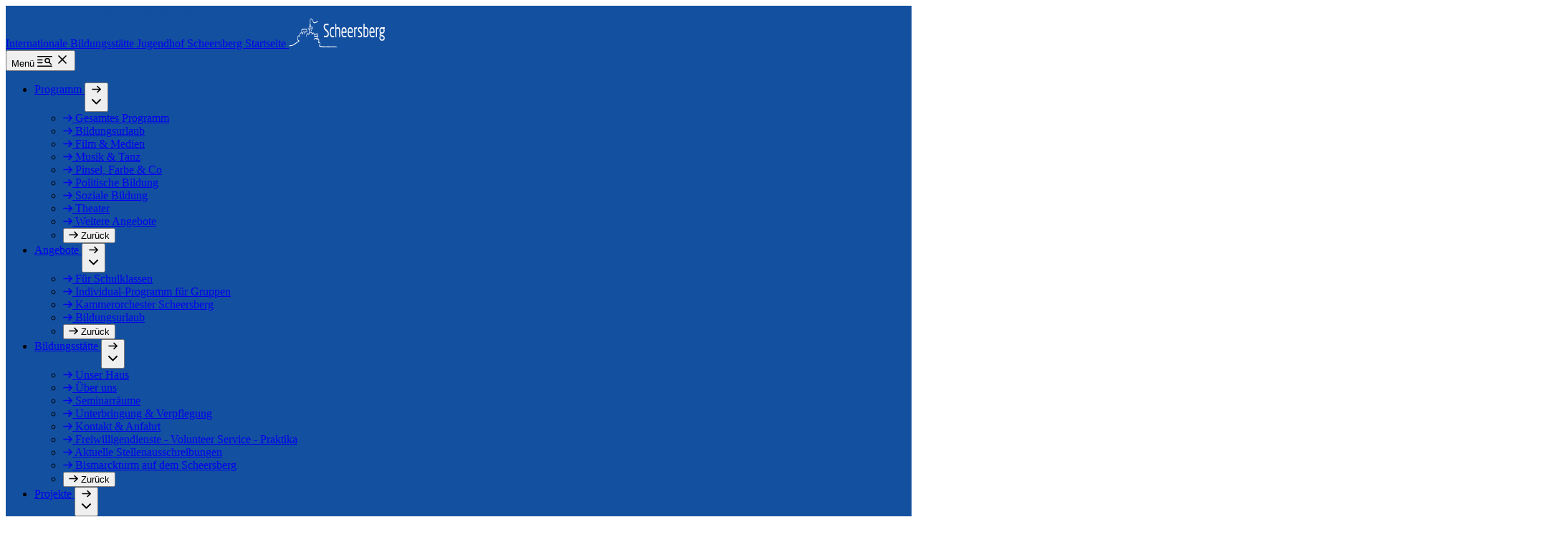

--- FILE ---
content_type: text/html; charset=utf-8
request_url: https://www.scheersberg.de/programm/schwarzlichttheater-1
body_size: 18670
content:
<!DOCTYPE html>
<html lang="de-DE">
<head>
    <meta charset="utf-8">

<!-- 
	visuellverstehen – Design and Development – @vv_agentur

	This website is powered by TYPO3 - inspiring people to share!
	TYPO3 is a free open source Content Management Framework initially created by Kasper Skaarhoj and licensed under GNU/GPL.
	TYPO3 is copyright 1998-2026 of Kasper Skaarhoj. Extensions are copyright of their respective owners.
	Information and contribution at https://typo3.org/
-->


<title>Schwarzlichttheater 1 | Internationale Bildungsstätte Jugendhof Scheersberg</title>
<meta name="generator" content="TYPO3 CMS">
<meta name="robots" content="index,follow">
<meta name="viewport" content="width=device-width,minimum-scale=1,initial-scale=1,viewport-fit=cover">
<meta name="author" content="Internationale Bildungsstätte Jugendhof Scheersberg">
<meta name="description" content="Hier kannst du Figuren auf der Bühne zum Leben erwecken, ohne selbst gesehen zu werden. Du kannst aus dem Nichts alles erschaffen und Dinge schwerelos aussehen lassen, oder deine Hände körperlos über die Bühne schweben lassen. Deiner Fantasie sind ke">
<meta property="og:type" content="website">
<meta property="og:title" content="Programm">
<meta property="og:image" content="https://www.scheersberg.de/fileadmin/_processed_/1/e/csm_IMG_1719_179348a8ee.jpg">
<meta name="twitter:card" content="summary">
<meta name="theme-color" content="#1450A0">


<link rel="stylesheet" href="/typo3temp/assets/compressed/merged-8a0a2673befbb0feeb985aaa3867ad2c-549e2424639e90dee3eac91d0d70d5e7.css?1762436537" media="all">

<style>
    @font-face {
      font-family: Standard;
      src: url(/_assets/56ec00e931c32de83ba80bc81122a0b2/Fonts/scberg/orgon-bol-webfont.woff2);
      font-weight: bold;
      font-style: normal;
    }
</style>
<style>
    @font-face {
      font-family: Standard;
      src: url(/_assets/56ec00e931c32de83ba80bc81122a0b2/Fonts/scberg/orgon-bol-webfont.woff);
      font-weight: bold;
      font-style: normal;
    }
</style>
<style>
    @font-face {
      font-family: Standard;
      src: url(/_assets/56ec00e931c32de83ba80bc81122a0b2/Fonts/scberg/orgon-reg-webfont.woff2);
      font-weight: normal;
      font-style: normal;
    }
</style>
<style>
    @font-face {
      font-family: Standard;
      src: url(/_assets/56ec00e931c32de83ba80bc81122a0b2/Fonts/scberg/orgon-reg-webfont.woff);
      font-weight: normal;
      font-style: normal;
    }
</style>
<style>    .teaser__subline,
    .language-navigation__list,
    .navigation__container {
        background-color: #1450A0;
    }

    .header,
    .search-form--small .search-form__button,
    .teaser.teaser--happening .teaser__subline,
     {
        background-color: #1450A0;
    }

    .slider__button {
        border-color: #1450A0;
        color: #1450A0;
    }

    .teaser__content {
        border-color: #e1e1e1;
    }

    .search-form--small .search-form__input,
    .teaser.teaser--happening .teaser__content,
    .save-bookmark-button {
        border-color: #1450A0;
    }

    .article.article--bordered {
        border-color: #E61400;
    }

    .icon--secondary {
        color: #E61400;
    }

    .teaser.teaser--no-caption-background .teaser__content {
        background-color: #1450A0;
    }

    .search-form--small .search-form__button:focus-visible {
        background-color: #1450A0;
    }

    .headline a,
    .secondary-navigation__link-bubble-number,
    .accordion__header,
    .skip-link,
    .save-bookmark-button,
    .form__headline,
    .form__legend,
    .search-form__button .icon,
    .form__add-button {
        color: #1450A0;
    }

    .box {
        border-color: #E61400;
        color: #1450A0;
    }

    .boxes__item,
    .boxes__item-content,
    .teaser__image-wrap {
        background-color: #1450A0;
    }

    .boxes__item .link.link--button:hover {
        background-color: #ffffff;
        border-color: #ffffff;
        color: #1450A0;
    }

    .boxes.boxes--accent .boxes__item {
        background-color: #E61400;
    }

    .breadcrumb__item:not(:last-of-type)::after {
        color: #E61400;
    }

    .bubble {
        background-color: #1450A0;
    }

    .button {
        color: #1450A0;
        border-color: #1450A0;
    }

    .button:focus,
    .button:hover {
        background-color: #1450A0;
    }

    .shorts__play-video,
    .shorts__play-sound {
        color: #fff;
        background-color: #1450A0 !important;
    }

    .contact {
        border-color: #E61400;
    }

    .contact::before {
        color: #E61400;
    }

    .contact svg {
        color: #E61400;
    }

    .save-bookmark-button.save-bookmark-button--checked {
        background-color: #1450A0;
        color: #fff;
    }

    .video-player__overlay {
        background-color: #1450A0;
    }

    .video-player .icon .icon__filled-path {
        fill: #E61400;
    }

    @media all and (min-width: 800px) {
        .navigation__additional-sub-menu {
            background: #1450A0;
         }

        .navigation__additional-list-item:hover .navigation__additional-list-link-wrapper,
        .navigation__additional-list-link-wrapper--active {
            background-image: linear-gradient(#E61400, #E61400);
            background-size: 100% 2px;
            background-repeat: no-repeat;
            background-position: 0 100%;
        }
    }

    @media all and (max-width: 800px) {
        .fader__caption {
            background-color: transparent;
        }

        .fader__caption {
            color: #1450A0;
        }

        .fader__caption .headline.headline--bright {
            color: #1450A0;
        }

        .navigation__additional-list-link-wrapper.navigation__additional-list-link-wrapper--active,
        .navigation__additional-list-link-wrapper.navigation__additional-list-link-wrapper--active .navigation__additional-list-link {
            color: #E61400;
        }

        .navigation__additional-list-link-wrapper.navigation__additional-list-link-wrapper--active .icon .icon__path,
        .navigation__additional-list-link-wrapper.navigation__additional-list-link-wrapper--active .icon .icon__circle {
            stroke: #E61400;
        }

        .navigation__additional-list-link-wrapper.navigation__additional-list-link-wrapper--active .icon.icon--only-path .icon__path {
            stroke: transparent;
            fill: #E61400;
        }
    }

    .filter__item {
        color: #1450A0;
    }

    .filter__input::before {
        background-color: #1450A0;
    }

    .form__element,
    .form__element label,
    .form__input {
        color: #1450A0;
        -webkit-text-fill-color: #1450A0;
    }

    .form.form--application .form__fieldset--invoice svg {
        color: #E61400;
    }

    .form.form--application #add-participant svg,
    .form.form--application #remove-participant svg {
        color: #E61400;
    }

    .teaser {
        color: #1450A0;
    }

    .header {
        background-color: #1450A0;
    }

    .headline,
    .headline a {
        color: #1450A0;
    }

    .icon-teasers__link {
        color: #1450A0;
    }

    .logo__image {
        height: 40px;
    }

    .list__item {
        color: #1450A0;
    }

    .navigation--active,
    .navigation__sub {
        background-color: #1450A0;
    }

    .navigation-meta {
        color: #1450A0;
    }

    .navigation__link-text:hover {
        background-image: linear-gradient(#E61400, #E61400);
    }

    .language-navigation__button-content {
        @media all and (min-width: 59.375rem) {
            background-image: linear-gradient(#E61400, #E61400);
        }
    }

    .navigation__additional-list-link--bookmark[data-bubble]::after {
        background-color: #E61400;
        color: #1450A0;
    }

    .main > .section.section--narrow.section--no-vertical-spacing:first-child {
        background-color: rgba(20, 80, 160,0.10);
    }

    .pager,
    .pager__icon,
    .pager__select {
        color: #1450A0;
    }

    .slider__prev,
    .slider__next {
        color: #1450A0;
    }

    .search-form {
        color: #1450A0;
    }

    .search-form__wrap {
        border-color: #1450A0;
    }

    .link,
    .rich-text a,
    .rich-text .link {
        background-image: linear-gradient(#E61400, #E61400);
        color: #1450A0;
    }

    .section-navigagation__item {
        color: #1450A0;
    }

    ::-moz-selection {
      background: #E61400;
      color: #fff;
      text-shadow: none;
    }

    ::selection {
      background: #E61400;
      color: #fff;
      text-shadow: none;
    }

    .form--boxed .form__element {
        background-color: rgba(0,0,0,.3);
    }

    .form--boxed .form__input {
        border-color: #FFFFFF;
    }

    .form--boxed .form__label,
    .form--boxed .form__input {
        -webkit-text-fill-color: #FFFFFF;
        color: #FFFFFF;
    }

</style>
<style media="print">
    .bubble,
    .fader__item,
    .slider,
    .icon-teasers,
    .footer,
    .icon-teasers + .article,
    .slider + .article,
    .save-bookmark-button,
    .box .link,
    .person__image,
    .person__picture,
    .image-list__image,
    .section-navigagation {
        display: none;
    }

    .box {
        padding: 0;
        border: 0;
    }

    .box .headline {
        font-size: 25px;
    }

    .person__wrap {
        border: 0;
    }

    .person__content {
        padding: 0;
    }

    .article {
        margin-top: 0;
    }
</style>


<script src="/typo3temp/assets/compressed/combined.min-d6806174936087a47deb75a161bf4d71.js?1762436537" defer="defer"></script>



<link rel="icon" type="image/png" sizes="32x32" href="/_assets/56ec00e931c32de83ba80bc81122a0b2/Images/scberg/favicon-32x32.png"><link rel="icon" type="image/png" sizes="16x16" href="/_assets/56ec00e931c32de83ba80bc81122a0b2/Images/scberg/favicon-16x16.png"><link rel="apple-touch-icon" sizes="180x180" href="/_assets/56ec00e931c32de83ba80bc81122a0b2/Images/scberg/apple-touch-icon.png"><meta property="og:image" content="/_assets/56ec00e931c32de83ba80bc81122a0b2/Images/scberg/og-image.png">
<link rel="canonical" href="https://www.scheersberg.de/programm/schwarzlichttheater-1">

</head>
<body>
<header class="header">
    <a class="skip-link" href="#main-section">Zum Inhalt springen</a>
    <a class="skip-link" href="#footer-section">Zur Fußzeile springen</a>
    <div class="header__wrap">
        
    <div class="logo">
        <a class="logo__link" href="/">
            <span class="logo__text">
                Internationale Bildungsstätte Jugendhof Scheersberg
                Startseite
            </span>
            <img class="logo__image" alt=" " src="/_assets/56ec00e931c32de83ba80bc81122a0b2/Images/scberg/scheersberg-logo-quer-rgb.svg" width="134" height="25" />
        </a>
    </div>


        <nav class="navigation" id="menu-135" aria-labelledby="menu-135-title">
    <button class="navigation__toggle-button" aria-labelledby="menu-135-title" aria-expanded="false">
        <span class="navigation-button__text" id="menu-135-title">
            Menü
        </span>
        <span class="navigation-button__open">
            <svg xmlns="http://www.w3.org/2000/svg" width="20.5" height="15.5" viewBox="0 0 20.5 15.5" aria-hidden="true"><defs><style>.a{fill:none;stroke:#ffffff;stroke-linecap:round;stroke-linejoin:round;stroke-miterlimit:10;stroke-width:1.5px;}</style></defs><g transform="translate(0.471 -1.174)"><line class="a" x2="19" transform="translate(0.279 1.924)"/><line class="a" x2="6" transform="translate(0.279 6.924)"/><line class="a" x2="6" transform="translate(0.279 10.924)"/><line class="a" x2="19" transform="translate(0.279 15.924)"/><circle class="a" cx="3" cy="3" r="3" transform="translate(10.279 4.924)"/><line class="a" x2="2.762" y2="2.762" transform="translate(15.679 10.492)"/></g></svg>

        </span>
        <span class="navigation-button__close">
            <svg class="icon " xmlns="http://www.w3.org/2000/svg" height="20" width="20" fill="none" viewBox="0 0 24 24" stroke="currentColor" aria-hidden="true">
    <path stroke-linecap="round" stroke-linejoin="round" stroke-width="2" d="M6 18L18 6M6 6l12 12" />
</svg>

        </span>
    </button>
    <div class="navigation__container">
        <ul class="navigation__list">
            
                <li class="navigation__list-item navigation__list-item--has-child">
                    <a href="/programm" class="navigation__link" aria-current="page">
                        <span class="navigation__link-text">
                            Programm
                        </span>
                    </a>

                    
                        <button class="navigation__open-sub" aria-label="Programm" aria-expanded="false">
                            <span class="navigation__open-sub-icon navigation__open-sub-icon--mobile">
                                <svg class="icon " xmlns="http://www.w3.org/2000/svg" width="13" viewBox="0 0 13 10.828" aria-hidden="true"><defs><style>.a{fill:none;stroke:currentColor;stroke-linecap:round;stroke-linejoin:round;stroke-width:2px;}</style></defs><g transform="translate(0.5 -0.586)"><line class="a" x1="11" transform="translate(0.5 6)"/><path class="a" d="M7.5,2l4,4-4,4"/></g></svg>

                            </span>
                            <span class="navigation__open-sub-icon navigation__open-sub-icon--desktop">
                                <svg class="icon icon--only-path icon--pointer icon--pointer" xmlns="http://www.w3.org/2000/svg" viewBox="0 0 24 24" aria-hidden="true">
    <path class="icon__path" d="M12,17.56c-.34,0-.67-.13-.93-.38L2.59,8.69l1.86-1.86,7.56,7.56,7.56-7.56,1.86,1.86-8.49,8.49c-.26,.26-.59,.38-.93,.38Z" />
</svg>

                            </span>
                        </button>
                    

                    
                        <ul class="navigation__sub">
                            
                                <li class="navigation__sub-item">
                                    <a href="/programm" class="navigation__sub-link" aria-current="page">
                                        <span aria-hidden="true">
                                            <svg class="icon icon--navigation" xmlns="http://www.w3.org/2000/svg" width="13" viewBox="0 0 13 10.828" aria-hidden="true"><defs><style>.a{fill:none;stroke:currentColor;stroke-linecap:round;stroke-linejoin:round;stroke-width:2px;}</style></defs><g transform="translate(0.5 -0.586)"><line class="a" x1="11" transform="translate(0.5 6)"/><path class="a" d="M7.5,2l4,4-4,4"/></g></svg>

                                        </span>
                                        <span>
                                            Gesamtes Programm
                                        </span>
                                    </a>
                                </li>
                            
                                <li class="navigation__sub-item">
                                    <a href="/programm/bildungsurlaub" class="navigation__sub-link" aria-current="false">
                                        <span aria-hidden="true">
                                            <svg class="icon icon--navigation" xmlns="http://www.w3.org/2000/svg" width="13" viewBox="0 0 13 10.828" aria-hidden="true"><defs><style>.a{fill:none;stroke:currentColor;stroke-linecap:round;stroke-linejoin:round;stroke-width:2px;}</style></defs><g transform="translate(0.5 -0.586)"><line class="a" x1="11" transform="translate(0.5 6)"/><path class="a" d="M7.5,2l4,4-4,4"/></g></svg>

                                        </span>
                                        <span>
                                            Bildungsurlaub
                                        </span>
                                    </a>
                                </li>
                            
                                <li class="navigation__sub-item">
                                    <a href="/programm/film-medien" class="navigation__sub-link" aria-current="false">
                                        <span aria-hidden="true">
                                            <svg class="icon icon--navigation" xmlns="http://www.w3.org/2000/svg" width="13" viewBox="0 0 13 10.828" aria-hidden="true"><defs><style>.a{fill:none;stroke:currentColor;stroke-linecap:round;stroke-linejoin:round;stroke-width:2px;}</style></defs><g transform="translate(0.5 -0.586)"><line class="a" x1="11" transform="translate(0.5 6)"/><path class="a" d="M7.5,2l4,4-4,4"/></g></svg>

                                        </span>
                                        <span>
                                            Film &amp; Medien
                                        </span>
                                    </a>
                                </li>
                            
                                <li class="navigation__sub-item">
                                    <a href="/programm/musik-tanz" class="navigation__sub-link" aria-current="false">
                                        <span aria-hidden="true">
                                            <svg class="icon icon--navigation" xmlns="http://www.w3.org/2000/svg" width="13" viewBox="0 0 13 10.828" aria-hidden="true"><defs><style>.a{fill:none;stroke:currentColor;stroke-linecap:round;stroke-linejoin:round;stroke-width:2px;}</style></defs><g transform="translate(0.5 -0.586)"><line class="a" x1="11" transform="translate(0.5 6)"/><path class="a" d="M7.5,2l4,4-4,4"/></g></svg>

                                        </span>
                                        <span>
                                            Musik &amp; Tanz
                                        </span>
                                    </a>
                                </li>
                            
                                <li class="navigation__sub-item">
                                    <a href="/programm/pinsel-farbe-co" class="navigation__sub-link" aria-current="false">
                                        <span aria-hidden="true">
                                            <svg class="icon icon--navigation" xmlns="http://www.w3.org/2000/svg" width="13" viewBox="0 0 13 10.828" aria-hidden="true"><defs><style>.a{fill:none;stroke:currentColor;stroke-linecap:round;stroke-linejoin:round;stroke-width:2px;}</style></defs><g transform="translate(0.5 -0.586)"><line class="a" x1="11" transform="translate(0.5 6)"/><path class="a" d="M7.5,2l4,4-4,4"/></g></svg>

                                        </span>
                                        <span>
                                            Pinsel, Farbe &amp; Co
                                        </span>
                                    </a>
                                </li>
                            
                                <li class="navigation__sub-item">
                                    <a href="/programm/politische-bildung" class="navigation__sub-link" aria-current="false">
                                        <span aria-hidden="true">
                                            <svg class="icon icon--navigation" xmlns="http://www.w3.org/2000/svg" width="13" viewBox="0 0 13 10.828" aria-hidden="true"><defs><style>.a{fill:none;stroke:currentColor;stroke-linecap:round;stroke-linejoin:round;stroke-width:2px;}</style></defs><g transform="translate(0.5 -0.586)"><line class="a" x1="11" transform="translate(0.5 6)"/><path class="a" d="M7.5,2l4,4-4,4"/></g></svg>

                                        </span>
                                        <span>
                                            Politische Bildung
                                        </span>
                                    </a>
                                </li>
                            
                                <li class="navigation__sub-item">
                                    <a href="https://www.scheersberg.de/angebote/fuer-schuelerinnen" class="navigation__sub-link" aria-current="false">
                                        <span aria-hidden="true">
                                            <svg class="icon icon--navigation" xmlns="http://www.w3.org/2000/svg" width="13" viewBox="0 0 13 10.828" aria-hidden="true"><defs><style>.a{fill:none;stroke:currentColor;stroke-linecap:round;stroke-linejoin:round;stroke-width:2px;}</style></defs><g transform="translate(0.5 -0.586)"><line class="a" x1="11" transform="translate(0.5 6)"/><path class="a" d="M7.5,2l4,4-4,4"/></g></svg>

                                        </span>
                                        <span>
                                            Soziale Bildung
                                        </span>
                                    </a>
                                </li>
                            
                                <li class="navigation__sub-item">
                                    <a href="/programm/theater" class="navigation__sub-link" aria-current="false">
                                        <span aria-hidden="true">
                                            <svg class="icon icon--navigation" xmlns="http://www.w3.org/2000/svg" width="13" viewBox="0 0 13 10.828" aria-hidden="true"><defs><style>.a{fill:none;stroke:currentColor;stroke-linecap:round;stroke-linejoin:round;stroke-width:2px;}</style></defs><g transform="translate(0.5 -0.586)"><line class="a" x1="11" transform="translate(0.5 6)"/><path class="a" d="M7.5,2l4,4-4,4"/></g></svg>

                                        </span>
                                        <span>
                                            Theater
                                        </span>
                                    </a>
                                </li>
                            
                                <li class="navigation__sub-item">
                                    <a href="/programm/weitere-angebote" class="navigation__sub-link" aria-current="false">
                                        <span aria-hidden="true">
                                            <svg class="icon icon--navigation" xmlns="http://www.w3.org/2000/svg" width="13" viewBox="0 0 13 10.828" aria-hidden="true"><defs><style>.a{fill:none;stroke:currentColor;stroke-linecap:round;stroke-linejoin:round;stroke-width:2px;}</style></defs><g transform="translate(0.5 -0.586)"><line class="a" x1="11" transform="translate(0.5 6)"/><path class="a" d="M7.5,2l4,4-4,4"/></g></svg>

                                        </span>
                                        <span>
                                            Weitere Angebote
                                        </span>
                                    </a>
                                </li>
                            

                            <li class="navigation__sub-item navigation__sub-item--back">
                                <button class="navigation__sub-link navigation__sub-link--back" aria-expanded="true" aria-labelledby="sub-item-135">
                                    <svg class="icon " xmlns="http://www.w3.org/2000/svg" width="13" viewBox="0 0 13 10.828" aria-hidden="true"><defs><style>.a{fill:none;stroke:currentColor;stroke-linecap:round;stroke-linejoin:round;stroke-width:2px;}</style></defs><g transform="translate(0.5 -0.586)"><line class="a" x1="11" transform="translate(0.5 6)"/><path class="a" d="M7.5,2l4,4-4,4"/></g></svg>

                                    Zurück
                                </button>
                            </li>
                        </ul>
                    
                </li>
            
                <li class="navigation__list-item navigation__list-item--has-child">
                    <a href="/angebote/fuer-schuelerinnen" class="navigation__link" aria-current="false">
                        <span class="navigation__link-text">
                            Angebote
                        </span>
                    </a>

                    
                        <button class="navigation__open-sub" aria-label="Angebote" aria-expanded="false">
                            <span class="navigation__open-sub-icon navigation__open-sub-icon--mobile">
                                <svg class="icon " xmlns="http://www.w3.org/2000/svg" width="13" viewBox="0 0 13 10.828" aria-hidden="true"><defs><style>.a{fill:none;stroke:currentColor;stroke-linecap:round;stroke-linejoin:round;stroke-width:2px;}</style></defs><g transform="translate(0.5 -0.586)"><line class="a" x1="11" transform="translate(0.5 6)"/><path class="a" d="M7.5,2l4,4-4,4"/></g></svg>

                            </span>
                            <span class="navigation__open-sub-icon navigation__open-sub-icon--desktop">
                                <svg class="icon icon--only-path icon--pointer icon--pointer" xmlns="http://www.w3.org/2000/svg" viewBox="0 0 24 24" aria-hidden="true">
    <path class="icon__path" d="M12,17.56c-.34,0-.67-.13-.93-.38L2.59,8.69l1.86-1.86,7.56,7.56,7.56-7.56,1.86,1.86-8.49,8.49c-.26,.26-.59,.38-.93,.38Z" />
</svg>

                            </span>
                        </button>
                    

                    
                        <ul class="navigation__sub">
                            
                                <li class="navigation__sub-item">
                                    <a href="/angebote/fuer-schuelerinnen" class="navigation__sub-link" aria-current="false">
                                        <span aria-hidden="true">
                                            <svg class="icon icon--navigation" xmlns="http://www.w3.org/2000/svg" width="13" viewBox="0 0 13 10.828" aria-hidden="true"><defs><style>.a{fill:none;stroke:currentColor;stroke-linecap:round;stroke-linejoin:round;stroke-width:2px;}</style></defs><g transform="translate(0.5 -0.586)"><line class="a" x1="11" transform="translate(0.5 6)"/><path class="a" d="M7.5,2l4,4-4,4"/></g></svg>

                                        </span>
                                        <span>
                                            Für Schulklassen
                                        </span>
                                    </a>
                                </li>
                            
                                <li class="navigation__sub-item">
                                    <a href="/angebote/individual-programm-fuer-gruppen" class="navigation__sub-link" aria-current="false">
                                        <span aria-hidden="true">
                                            <svg class="icon icon--navigation" xmlns="http://www.w3.org/2000/svg" width="13" viewBox="0 0 13 10.828" aria-hidden="true"><defs><style>.a{fill:none;stroke:currentColor;stroke-linecap:round;stroke-linejoin:round;stroke-width:2px;}</style></defs><g transform="translate(0.5 -0.586)"><line class="a" x1="11" transform="translate(0.5 6)"/><path class="a" d="M7.5,2l4,4-4,4"/></g></svg>

                                        </span>
                                        <span>
                                            Individual-Programm für Gruppen
                                        </span>
                                    </a>
                                </li>
                            
                                <li class="navigation__sub-item">
                                    <a href="/angebote/kammerorchester-scheersberg" class="navigation__sub-link" aria-current="false">
                                        <span aria-hidden="true">
                                            <svg class="icon icon--navigation" xmlns="http://www.w3.org/2000/svg" width="13" viewBox="0 0 13 10.828" aria-hidden="true"><defs><style>.a{fill:none;stroke:currentColor;stroke-linecap:round;stroke-linejoin:round;stroke-width:2px;}</style></defs><g transform="translate(0.5 -0.586)"><line class="a" x1="11" transform="translate(0.5 6)"/><path class="a" d="M7.5,2l4,4-4,4"/></g></svg>

                                        </span>
                                        <span>
                                            Kammerorchester Scheersberg
                                        </span>
                                    </a>
                                </li>
                            
                                <li class="navigation__sub-item">
                                    <a href="/programm/bildungsurlaub" class="navigation__sub-link" aria-current="false">
                                        <span aria-hidden="true">
                                            <svg class="icon icon--navigation" xmlns="http://www.w3.org/2000/svg" width="13" viewBox="0 0 13 10.828" aria-hidden="true"><defs><style>.a{fill:none;stroke:currentColor;stroke-linecap:round;stroke-linejoin:round;stroke-width:2px;}</style></defs><g transform="translate(0.5 -0.586)"><line class="a" x1="11" transform="translate(0.5 6)"/><path class="a" d="M7.5,2l4,4-4,4"/></g></svg>

                                        </span>
                                        <span>
                                            Bildungsurlaub
                                        </span>
                                    </a>
                                </li>
                            

                            <li class="navigation__sub-item navigation__sub-item--back">
                                <button class="navigation__sub-link navigation__sub-link--back" aria-expanded="true" aria-labelledby="sub-item-136">
                                    <svg class="icon " xmlns="http://www.w3.org/2000/svg" width="13" viewBox="0 0 13 10.828" aria-hidden="true"><defs><style>.a{fill:none;stroke:currentColor;stroke-linecap:round;stroke-linejoin:round;stroke-width:2px;}</style></defs><g transform="translate(0.5 -0.586)"><line class="a" x1="11" transform="translate(0.5 6)"/><path class="a" d="M7.5,2l4,4-4,4"/></g></svg>

                                    Zurück
                                </button>
                            </li>
                        </ul>
                    
                </li>
            
                <li class="navigation__list-item navigation__list-item--has-child">
                    <a href="/bildungsstaette/unser-haus" class="navigation__link" aria-current="false">
                        <span class="navigation__link-text">
                            Bildungsstätte
                        </span>
                    </a>

                    
                        <button class="navigation__open-sub" aria-label="Bildungsstätte" aria-expanded="false">
                            <span class="navigation__open-sub-icon navigation__open-sub-icon--mobile">
                                <svg class="icon " xmlns="http://www.w3.org/2000/svg" width="13" viewBox="0 0 13 10.828" aria-hidden="true"><defs><style>.a{fill:none;stroke:currentColor;stroke-linecap:round;stroke-linejoin:round;stroke-width:2px;}</style></defs><g transform="translate(0.5 -0.586)"><line class="a" x1="11" transform="translate(0.5 6)"/><path class="a" d="M7.5,2l4,4-4,4"/></g></svg>

                            </span>
                            <span class="navigation__open-sub-icon navigation__open-sub-icon--desktop">
                                <svg class="icon icon--only-path icon--pointer icon--pointer" xmlns="http://www.w3.org/2000/svg" viewBox="0 0 24 24" aria-hidden="true">
    <path class="icon__path" d="M12,17.56c-.34,0-.67-.13-.93-.38L2.59,8.69l1.86-1.86,7.56,7.56,7.56-7.56,1.86,1.86-8.49,8.49c-.26,.26-.59,.38-.93,.38Z" />
</svg>

                            </span>
                        </button>
                    

                    
                        <ul class="navigation__sub">
                            
                                <li class="navigation__sub-item">
                                    <a href="/bildungsstaette/unser-haus" class="navigation__sub-link" aria-current="false">
                                        <span aria-hidden="true">
                                            <svg class="icon icon--navigation" xmlns="http://www.w3.org/2000/svg" width="13" viewBox="0 0 13 10.828" aria-hidden="true"><defs><style>.a{fill:none;stroke:currentColor;stroke-linecap:round;stroke-linejoin:round;stroke-width:2px;}</style></defs><g transform="translate(0.5 -0.586)"><line class="a" x1="11" transform="translate(0.5 6)"/><path class="a" d="M7.5,2l4,4-4,4"/></g></svg>

                                        </span>
                                        <span>
                                            Unser Haus
                                        </span>
                                    </a>
                                </li>
                            
                                <li class="navigation__sub-item">
                                    <a href="/bildungsstaette/ueber-uns" class="navigation__sub-link" aria-current="false">
                                        <span aria-hidden="true">
                                            <svg class="icon icon--navigation" xmlns="http://www.w3.org/2000/svg" width="13" viewBox="0 0 13 10.828" aria-hidden="true"><defs><style>.a{fill:none;stroke:currentColor;stroke-linecap:round;stroke-linejoin:round;stroke-width:2px;}</style></defs><g transform="translate(0.5 -0.586)"><line class="a" x1="11" transform="translate(0.5 6)"/><path class="a" d="M7.5,2l4,4-4,4"/></g></svg>

                                        </span>
                                        <span>
                                            Über uns
                                        </span>
                                    </a>
                                </li>
                            
                                <li class="navigation__sub-item">
                                    <a href="/bildungsstaette/seminarraeume" class="navigation__sub-link" aria-current="false">
                                        <span aria-hidden="true">
                                            <svg class="icon icon--navigation" xmlns="http://www.w3.org/2000/svg" width="13" viewBox="0 0 13 10.828" aria-hidden="true"><defs><style>.a{fill:none;stroke:currentColor;stroke-linecap:round;stroke-linejoin:round;stroke-width:2px;}</style></defs><g transform="translate(0.5 -0.586)"><line class="a" x1="11" transform="translate(0.5 6)"/><path class="a" d="M7.5,2l4,4-4,4"/></g></svg>

                                        </span>
                                        <span>
                                            Seminarräume
                                        </span>
                                    </a>
                                </li>
                            
                                <li class="navigation__sub-item">
                                    <a href="/bildungsstaette/unterbringung" class="navigation__sub-link" aria-current="false">
                                        <span aria-hidden="true">
                                            <svg class="icon icon--navigation" xmlns="http://www.w3.org/2000/svg" width="13" viewBox="0 0 13 10.828" aria-hidden="true"><defs><style>.a{fill:none;stroke:currentColor;stroke-linecap:round;stroke-linejoin:round;stroke-width:2px;}</style></defs><g transform="translate(0.5 -0.586)"><line class="a" x1="11" transform="translate(0.5 6)"/><path class="a" d="M7.5,2l4,4-4,4"/></g></svg>

                                        </span>
                                        <span>
                                            Unterbringung &amp; Verpflegung
                                        </span>
                                    </a>
                                </li>
                            
                                <li class="navigation__sub-item">
                                    <a href="/bildungsstaette/kontakt-anfahrt" class="navigation__sub-link" aria-current="false">
                                        <span aria-hidden="true">
                                            <svg class="icon icon--navigation" xmlns="http://www.w3.org/2000/svg" width="13" viewBox="0 0 13 10.828" aria-hidden="true"><defs><style>.a{fill:none;stroke:currentColor;stroke-linecap:round;stroke-linejoin:round;stroke-width:2px;}</style></defs><g transform="translate(0.5 -0.586)"><line class="a" x1="11" transform="translate(0.5 6)"/><path class="a" d="M7.5,2l4,4-4,4"/></g></svg>

                                        </span>
                                        <span>
                                            Kontakt &amp; Anfahrt
                                        </span>
                                    </a>
                                </li>
                            
                                <li class="navigation__sub-item">
                                    <a href="/bildungsstaette/karriere" class="navigation__sub-link" aria-current="false">
                                        <span aria-hidden="true">
                                            <svg class="icon icon--navigation" xmlns="http://www.w3.org/2000/svg" width="13" viewBox="0 0 13 10.828" aria-hidden="true"><defs><style>.a{fill:none;stroke:currentColor;stroke-linecap:round;stroke-linejoin:round;stroke-width:2px;}</style></defs><g transform="translate(0.5 -0.586)"><line class="a" x1="11" transform="translate(0.5 6)"/><path class="a" d="M7.5,2l4,4-4,4"/></g></svg>

                                        </span>
                                        <span>
                                            Freiwilligendienste - Volunteer Service - Praktika
                                        </span>
                                    </a>
                                </li>
                            
                                <li class="navigation__sub-item">
                                    <a href="/bildungsstaette/aktuelle-stellenausschreibungen" class="navigation__sub-link" aria-current="false">
                                        <span aria-hidden="true">
                                            <svg class="icon icon--navigation" xmlns="http://www.w3.org/2000/svg" width="13" viewBox="0 0 13 10.828" aria-hidden="true"><defs><style>.a{fill:none;stroke:currentColor;stroke-linecap:round;stroke-linejoin:round;stroke-width:2px;}</style></defs><g transform="translate(0.5 -0.586)"><line class="a" x1="11" transform="translate(0.5 6)"/><path class="a" d="M7.5,2l4,4-4,4"/></g></svg>

                                        </span>
                                        <span>
                                            Aktuelle Stellenausschreibungen
                                        </span>
                                    </a>
                                </li>
                            
                                <li class="navigation__sub-item">
                                    <a href="/bildungsstaette/bismarckturm-auf-dem-scheersberg" class="navigation__sub-link" aria-current="false">
                                        <span aria-hidden="true">
                                            <svg class="icon icon--navigation" xmlns="http://www.w3.org/2000/svg" width="13" viewBox="0 0 13 10.828" aria-hidden="true"><defs><style>.a{fill:none;stroke:currentColor;stroke-linecap:round;stroke-linejoin:round;stroke-width:2px;}</style></defs><g transform="translate(0.5 -0.586)"><line class="a" x1="11" transform="translate(0.5 6)"/><path class="a" d="M7.5,2l4,4-4,4"/></g></svg>

                                        </span>
                                        <span>
                                            Bismarckturm auf dem Scheersberg
                                        </span>
                                    </a>
                                </li>
                            

                            <li class="navigation__sub-item navigation__sub-item--back">
                                <button class="navigation__sub-link navigation__sub-link--back" aria-expanded="true" aria-labelledby="sub-item-137">
                                    <svg class="icon " xmlns="http://www.w3.org/2000/svg" width="13" viewBox="0 0 13 10.828" aria-hidden="true"><defs><style>.a{fill:none;stroke:currentColor;stroke-linecap:round;stroke-linejoin:round;stroke-width:2px;}</style></defs><g transform="translate(0.5 -0.586)"><line class="a" x1="11" transform="translate(0.5 6)"/><path class="a" d="M7.5,2l4,4-4,4"/></g></svg>

                                    Zurück
                                </button>
                            </li>
                        </ul>
                    
                </li>
            
                <li class="navigation__list-item navigation__list-item--has-child">
                    <a href="/projekte/medienkompetenz" class="navigation__link" aria-current="false">
                        <span class="navigation__link-text">
                            Projekte
                        </span>
                    </a>

                    
                        <button class="navigation__open-sub" aria-label="Projekte" aria-expanded="false">
                            <span class="navigation__open-sub-icon navigation__open-sub-icon--mobile">
                                <svg class="icon " xmlns="http://www.w3.org/2000/svg" width="13" viewBox="0 0 13 10.828" aria-hidden="true"><defs><style>.a{fill:none;stroke:currentColor;stroke-linecap:round;stroke-linejoin:round;stroke-width:2px;}</style></defs><g transform="translate(0.5 -0.586)"><line class="a" x1="11" transform="translate(0.5 6)"/><path class="a" d="M7.5,2l4,4-4,4"/></g></svg>

                            </span>
                            <span class="navigation__open-sub-icon navigation__open-sub-icon--desktop">
                                <svg class="icon icon--only-path icon--pointer icon--pointer" xmlns="http://www.w3.org/2000/svg" viewBox="0 0 24 24" aria-hidden="true">
    <path class="icon__path" d="M12,17.56c-.34,0-.67-.13-.93-.38L2.59,8.69l1.86-1.86,7.56,7.56,7.56-7.56,1.86,1.86-8.49,8.49c-.26,.26-.59,.38-.93,.38Z" />
</svg>

                            </span>
                        </button>
                    

                    
                        <ul class="navigation__sub">
                            
                                <li class="navigation__sub-item">
                                    <a href="/projekte/medienkompetenz" class="navigation__sub-link" aria-current="false">
                                        <span aria-hidden="true">
                                            <svg class="icon icon--navigation" xmlns="http://www.w3.org/2000/svg" width="13" viewBox="0 0 13 10.828" aria-hidden="true"><defs><style>.a{fill:none;stroke:currentColor;stroke-linecap:round;stroke-linejoin:round;stroke-width:2px;}</style></defs><g transform="translate(0.5 -0.586)"><line class="a" x1="11" transform="translate(0.5 6)"/><path class="a" d="M7.5,2l4,4-4,4"/></g></svg>

                                        </span>
                                        <span>
                                            Sound Democracy - Bildungs- &amp; Informationsstelle Medienkompetenz
                                        </span>
                                    </a>
                                </li>
                            
                                <li class="navigation__sub-item">
                                    <a href="/projekte/partnerschaft-fuer-demokratie" class="navigation__sub-link" aria-current="false">
                                        <span aria-hidden="true">
                                            <svg class="icon icon--navigation" xmlns="http://www.w3.org/2000/svg" width="13" viewBox="0 0 13 10.828" aria-hidden="true"><defs><style>.a{fill:none;stroke:currentColor;stroke-linecap:round;stroke-linejoin:round;stroke-width:2px;}</style></defs><g transform="translate(0.5 -0.586)"><line class="a" x1="11" transform="translate(0.5 6)"/><path class="a" d="M7.5,2l4,4-4,4"/></g></svg>

                                        </span>
                                        <span>
                                            Partnerschaft für Demokratie SL-FL
                                        </span>
                                    </a>
                                </li>
                            
                                <li class="navigation__sub-item">
                                    <a href="/projekte/politische-jugendbildung-im-adb-soziale-frage-und-politische-teilhabe" class="navigation__sub-link" aria-current="false">
                                        <span aria-hidden="true">
                                            <svg class="icon icon--navigation" xmlns="http://www.w3.org/2000/svg" width="13" viewBox="0 0 13 10.828" aria-hidden="true"><defs><style>.a{fill:none;stroke:currentColor;stroke-linecap:round;stroke-linejoin:round;stroke-width:2px;}</style></defs><g transform="translate(0.5 -0.586)"><line class="a" x1="11" transform="translate(0.5 6)"/><path class="a" d="M7.5,2l4,4-4,4"/></g></svg>

                                        </span>
                                        <span>
                                            AdB: Soziale Frage und politische Teilhabe
                                        </span>
                                    </a>
                                </li>
                            
                                <li class="navigation__sub-item">
                                    <a href="/projekte/internationale-winterakademie" class="navigation__sub-link" aria-current="false">
                                        <span aria-hidden="true">
                                            <svg class="icon icon--navigation" xmlns="http://www.w3.org/2000/svg" width="13" viewBox="0 0 13 10.828" aria-hidden="true"><defs><style>.a{fill:none;stroke:currentColor;stroke-linecap:round;stroke-linejoin:round;stroke-width:2px;}</style></defs><g transform="translate(0.5 -0.586)"><line class="a" x1="11" transform="translate(0.5 6)"/><path class="a" d="M7.5,2l4,4-4,4"/></g></svg>

                                        </span>
                                        <span>
                                            Internationale Winterakademie
                                        </span>
                                    </a>
                                </li>
                            
                                <li class="navigation__sub-item">
                                    <a href="/projekte/kulturknotenpunkt" class="navigation__sub-link" aria-current="false">
                                        <span aria-hidden="true">
                                            <svg class="icon icon--navigation" xmlns="http://www.w3.org/2000/svg" width="13" viewBox="0 0 13 10.828" aria-hidden="true"><defs><style>.a{fill:none;stroke:currentColor;stroke-linecap:round;stroke-linejoin:round;stroke-width:2px;}</style></defs><g transform="translate(0.5 -0.586)"><line class="a" x1="11" transform="translate(0.5 6)"/><path class="a" d="M7.5,2l4,4-4,4"/></g></svg>

                                        </span>
                                        <span>
                                            Kulturknotenpunkt
                                        </span>
                                    </a>
                                </li>
                            
                                <li class="navigation__sub-item">
                                    <a href="/projekte/wumms" class="navigation__sub-link" aria-current="false">
                                        <span aria-hidden="true">
                                            <svg class="icon icon--navigation" xmlns="http://www.w3.org/2000/svg" width="13" viewBox="0 0 13 10.828" aria-hidden="true"><defs><style>.a{fill:none;stroke:currentColor;stroke-linecap:round;stroke-linejoin:round;stroke-width:2px;}</style></defs><g transform="translate(0.5 -0.586)"><line class="a" x1="11" transform="translate(0.5 6)"/><path class="a" d="M7.5,2l4,4-4,4"/></g></svg>

                                        </span>
                                        <span>
                                            WUMMS - Festival für die Demokratie
                                        </span>
                                    </a>
                                </li>
                            
                                <li class="navigation__sub-item">
                                    <a href="/projekte/heroes" class="navigation__sub-link" aria-current="false">
                                        <span aria-hidden="true">
                                            <svg class="icon icon--navigation" xmlns="http://www.w3.org/2000/svg" width="13" viewBox="0 0 13 10.828" aria-hidden="true"><defs><style>.a{fill:none;stroke:currentColor;stroke-linecap:round;stroke-linejoin:round;stroke-width:2px;}</style></defs><g transform="translate(0.5 -0.586)"><line class="a" x1="11" transform="translate(0.5 6)"/><path class="a" d="M7.5,2l4,4-4,4"/></g></svg>

                                        </span>
                                        <span>
                                            Vielfalt erleben, Gesellschaft gestalten
                                        </span>
                                    </a>
                                </li>
                            
                                <li class="navigation__sub-item">
                                    <a href="/projekte/scheersbergfest" class="navigation__sub-link" aria-current="false">
                                        <span aria-hidden="true">
                                            <svg class="icon icon--navigation" xmlns="http://www.w3.org/2000/svg" width="13" viewBox="0 0 13 10.828" aria-hidden="true"><defs><style>.a{fill:none;stroke:currentColor;stroke-linecap:round;stroke-linejoin:round;stroke-width:2px;}</style></defs><g transform="translate(0.5 -0.586)"><line class="a" x1="11" transform="translate(0.5 6)"/><path class="a" d="M7.5,2l4,4-4,4"/></g></svg>

                                        </span>
                                        <span>
                                            Scheersbergfest
                                        </span>
                                    </a>
                                </li>
                            
                                <li class="navigation__sub-item">
                                    <a href="/projekte/deutsch-skandinavische-musikwoche" class="navigation__sub-link" aria-current="false">
                                        <span aria-hidden="true">
                                            <svg class="icon icon--navigation" xmlns="http://www.w3.org/2000/svg" width="13" viewBox="0 0 13 10.828" aria-hidden="true"><defs><style>.a{fill:none;stroke:currentColor;stroke-linecap:round;stroke-linejoin:round;stroke-width:2px;}</style></defs><g transform="translate(0.5 -0.586)"><line class="a" x1="11" transform="translate(0.5 6)"/><path class="a" d="M7.5,2l4,4-4,4"/></g></svg>

                                        </span>
                                        <span>
                                            Deutsch-Skandinavische Musikwoche
                                        </span>
                                    </a>
                                </li>
                            
                                <li class="navigation__sub-item">
                                    <a href="/projekte/akademie-fuer-kinder-und-jugendparlamente" class="navigation__sub-link" aria-current="false">
                                        <span aria-hidden="true">
                                            <svg class="icon icon--navigation" xmlns="http://www.w3.org/2000/svg" width="13" viewBox="0 0 13 10.828" aria-hidden="true"><defs><style>.a{fill:none;stroke:currentColor;stroke-linecap:round;stroke-linejoin:round;stroke-width:2px;}</style></defs><g transform="translate(0.5 -0.586)"><line class="a" x1="11" transform="translate(0.5 6)"/><path class="a" d="M7.5,2l4,4-4,4"/></g></svg>

                                        </span>
                                        <span>
                                            Akademie für Kinder- und Jugendparlamente
                                        </span>
                                    </a>
                                </li>
                            

                            <li class="navigation__sub-item navigation__sub-item--back">
                                <button class="navigation__sub-link navigation__sub-link--back" aria-expanded="true" aria-labelledby="sub-item-138">
                                    <svg class="icon " xmlns="http://www.w3.org/2000/svg" width="13" viewBox="0 0 13 10.828" aria-hidden="true"><defs><style>.a{fill:none;stroke:currentColor;stroke-linecap:round;stroke-linejoin:round;stroke-width:2px;}</style></defs><g transform="translate(0.5 -0.586)"><line class="a" x1="11" transform="translate(0.5 6)"/><path class="a" d="M7.5,2l4,4-4,4"/></g></svg>

                                    Zurück
                                </button>
                            </li>
                        </ul>
                    
                </li>
            
                <li class="navigation__list-item navigation__list-item--has-child">
                    <a href="/mehr/presse-neuigkeiten" class="navigation__link" aria-current="false">
                        <span class="navigation__link-text">
                            Mehr
                        </span>
                    </a>

                    
                        <button class="navigation__open-sub" aria-label="Mehr" aria-expanded="false">
                            <span class="navigation__open-sub-icon navigation__open-sub-icon--mobile">
                                <svg class="icon " xmlns="http://www.w3.org/2000/svg" width="13" viewBox="0 0 13 10.828" aria-hidden="true"><defs><style>.a{fill:none;stroke:currentColor;stroke-linecap:round;stroke-linejoin:round;stroke-width:2px;}</style></defs><g transform="translate(0.5 -0.586)"><line class="a" x1="11" transform="translate(0.5 6)"/><path class="a" d="M7.5,2l4,4-4,4"/></g></svg>

                            </span>
                            <span class="navigation__open-sub-icon navigation__open-sub-icon--desktop">
                                <svg class="icon icon--only-path icon--pointer icon--pointer" xmlns="http://www.w3.org/2000/svg" viewBox="0 0 24 24" aria-hidden="true">
    <path class="icon__path" d="M12,17.56c-.34,0-.67-.13-.93-.38L2.59,8.69l1.86-1.86,7.56,7.56,7.56-7.56,1.86,1.86-8.49,8.49c-.26,.26-.59,.38-.93,.38Z" />
</svg>

                            </span>
                        </button>
                    

                    
                        <ul class="navigation__sub">
                            
                                <li class="navigation__sub-item">
                                    <a href="/mehr/presse-neuigkeiten" class="navigation__sub-link" aria-current="false">
                                        <span aria-hidden="true">
                                            <svg class="icon icon--navigation" xmlns="http://www.w3.org/2000/svg" width="13" viewBox="0 0 13 10.828" aria-hidden="true"><defs><style>.a{fill:none;stroke:currentColor;stroke-linecap:round;stroke-linejoin:round;stroke-width:2px;}</style></defs><g transform="translate(0.5 -0.586)"><line class="a" x1="11" transform="translate(0.5 6)"/><path class="a" d="M7.5,2l4,4-4,4"/></g></svg>

                                        </span>
                                        <span>
                                            Presse &amp; Neuigkeiten
                                        </span>
                                    </a>
                                </li>
                            
                                <li class="navigation__sub-item">
                                    <a href="/mehr/foerderverein" class="navigation__sub-link" aria-current="false">
                                        <span aria-hidden="true">
                                            <svg class="icon icon--navigation" xmlns="http://www.w3.org/2000/svg" width="13" viewBox="0 0 13 10.828" aria-hidden="true"><defs><style>.a{fill:none;stroke:currentColor;stroke-linecap:round;stroke-linejoin:round;stroke-width:2px;}</style></defs><g transform="translate(0.5 -0.586)"><line class="a" x1="11" transform="translate(0.5 6)"/><path class="a" d="M7.5,2l4,4-4,4"/></g></svg>

                                        </span>
                                        <span>
                                            Förderverein
                                        </span>
                                    </a>
                                </li>
                            
                                <li class="navigation__sub-item">
                                    <a href="/mehr/junger-beirat" class="navigation__sub-link" aria-current="false">
                                        <span aria-hidden="true">
                                            <svg class="icon icon--navigation" xmlns="http://www.w3.org/2000/svg" width="13" viewBox="0 0 13 10.828" aria-hidden="true"><defs><style>.a{fill:none;stroke:currentColor;stroke-linecap:round;stroke-linejoin:round;stroke-width:2px;}</style></defs><g transform="translate(0.5 -0.586)"><line class="a" x1="11" transform="translate(0.5 6)"/><path class="a" d="M7.5,2l4,4-4,4"/></g></svg>

                                        </span>
                                        <span>
                                            Junger Beirat
                                        </span>
                                    </a>
                                </li>
                            
                                <li class="navigation__sub-item">
                                    <a href="/mehr/newsletter" class="navigation__sub-link" aria-current="false">
                                        <span aria-hidden="true">
                                            <svg class="icon icon--navigation" xmlns="http://www.w3.org/2000/svg" width="13" viewBox="0 0 13 10.828" aria-hidden="true"><defs><style>.a{fill:none;stroke:currentColor;stroke-linecap:round;stroke-linejoin:round;stroke-width:2px;}</style></defs><g transform="translate(0.5 -0.586)"><line class="a" x1="11" transform="translate(0.5 6)"/><path class="a" d="M7.5,2l4,4-4,4"/></g></svg>

                                        </span>
                                        <span>
                                            Newsletter
                                        </span>
                                    </a>
                                </li>
                            
                                <li class="navigation__sub-item">
                                    <a href="/mehr/gutschein-verschenken" class="navigation__sub-link" aria-current="false">
                                        <span aria-hidden="true">
                                            <svg class="icon icon--navigation" xmlns="http://www.w3.org/2000/svg" width="13" viewBox="0 0 13 10.828" aria-hidden="true"><defs><style>.a{fill:none;stroke:currentColor;stroke-linecap:round;stroke-linejoin:round;stroke-width:2px;}</style></defs><g transform="translate(0.5 -0.586)"><line class="a" x1="11" transform="translate(0.5 6)"/><path class="a" d="M7.5,2l4,4-4,4"/></g></svg>

                                        </span>
                                        <span>
                                            Gutschein verschenken
                                        </span>
                                    </a>
                                </li>
                            

                            <li class="navigation__sub-item navigation__sub-item--back">
                                <button class="navigation__sub-link navigation__sub-link--back" aria-expanded="true" aria-labelledby="sub-item-139">
                                    <svg class="icon " xmlns="http://www.w3.org/2000/svg" width="13" viewBox="0 0 13 10.828" aria-hidden="true"><defs><style>.a{fill:none;stroke:currentColor;stroke-linecap:round;stroke-linejoin:round;stroke-width:2px;}</style></defs><g transform="translate(0.5 -0.586)"><line class="a" x1="11" transform="translate(0.5 6)"/><path class="a" d="M7.5,2l4,4-4,4"/></g></svg>

                                    Zurück
                                </button>
                            </li>
                        </ul>
                    
                </li>
            
        </ul>

        <div class="secondary-navigation">
            
                <a aria-labelledby="search-title" class="secondary-navigation__link" href="/suche">
                    <svg class="icon" xmlns="http://www.w3.org/2000/svg" width="20" height="20" viewBox="0 0 20 20" fill="currentColor" aria-hidden="true">
  <path fill-rule="evenodd" d="M8 4a4 4 0 100 8 4 4 0 000-8zM2 8a6 6 0 1110.89 3.476l4.817 4.817a1 1 0 01-1.414 1.414l-4.816-4.816A6 6 0 012 8z" clip-rule="evenodd" />
</svg>

                    <div class="secondary-navigation__link-text" id="search-title">
                        Auf Seite suchen
                    </div>
                </a>
            
            
                <a aria-labelledby="bookmarks-title" aria-describedby="bookmark-description" class="secondary-navigation__link secondary-navigation__link--bookmark" href="/merkzettel">
                    <svg class="icon" xmlns="http://www.w3.org/2000/svg" height="20" width="20" fill="none" viewBox="0 0 24 24" stroke="currentColor" aria-hidden="true">
  <path stroke-linecap="round" stroke-linejoin="round" stroke-width="2" d="M5 5a2 2 0 012-2h10a2 2 0 012 2v16l-7-3.5L5 21V5z" />
</svg>

                    <div class="secondary-navigation__link-text" id="bookmarks-title">
                        Ihr Merkzettel
                    </div>
                    <div class="secondary-navigation__link-bubble" id="bookmark-description">
                        <span class="secondary-navigation__link-bubble-number">
                        </span>
                        <span class="secondary-navigation__link-bubble-description">
                            Artikel in Merkliste
                        </span>
                    </div>
                </a>
            

            
        </div>
    </div>
</nav>

    </div>
</header>




<!--TYPO3SEARCH_begin-->
<main class="main" id="main-section">
    
    
        <figure class="fader fader--narrow">
            <img class="fader__item fader__item--active" src="/fileadmin/_processed_/1/e/csm_IMG_1719_ac3ed39532.jpg" width="2140" height="1280" alt="" />

            <figcaption class="fader__caption">
                
                    <a href="/programm/theater" title="Theater" class="link link--unobtrusive">
                        <strong>Theater</strong>
                    </a>
                

                <h1 class="headline headline--spacing-top headline--bright headline--x-large headline--no-bold">Schwarzlichttheater 1</h1>

                
            </figcaption>
        </figure>
    

<nav class="section-navigagation">
    <ul class="section-navigagation__list">
        <li class="section-navigagation__item">
            <a class="link link--unobtrusive" href="#info">
                Informationen
            </a>
        </li>
        <li class="section-navigagation__item">
            <a class="link link--unobtrusive" href="#anmeldung">
                Anmeldung
            </a>
        </li>
        
            <li class="section-navigagation__item">
                <a class="link link--unobtrusive" href="#more">
                    Ähnliches
                </a>
            </li>
        
    </ul>

    <ul class="section-navigagation__list">
        <li class="section-navigagation__item">
            <a class="link link--unobtrusive" class="share-button" href="mailto:?subject=Schwarzlichttheater%201&body=https://www.scheersberg.de/programm/schwarzlichttheater-1"><svg xmlns="http://www.w3.org/2000/svg" width="18.757" height="18.757" viewBox="0 0 18.757 18.757" aria-hidden="true"><defs><style>.a{fill:none;stroke:currentColor;stroke-linecap:round;stroke-linejoin:round;stroke-width:1.5px;}</style></defs><g transform="translate(0.75 0.75)"><path class="a" d="M16.189,12.482V15.62a1.569,1.569,0,0,1-1.569,1.569H2.069A1.569,1.569,0,0,1,.5,15.62V3.069A1.569,1.569,0,0,1,2.069,1.5H5.207" transform="translate(-0.5 0.069)"/><path class="a" d="M10.344,11.482V8.344c-2.874,0-6.053.238-7.844,3.138,0-5.915,4.217-7.844,7.844-7.844V.5L16.62,5.991Z" transform="translate(0.638 -0.5)"/></g></svg>
</a>
        </li>
        <li class="section-navigagation__item">
            <a class="link link--unobtrusive" onclick="window.print();"><svg xmlns="http://www.w3.org/2000/svg" width="15.62" height="18.757" viewBox="0 0 15.62 18.757" aria-hidden="true"><defs><style>.a{fill:none;stroke:currentColor;stroke-linecap:round;stroke-linejoin:round;stroke-width:1.5px;}</style></defs><g transform="translate(0.75 0.75)"><line class="a" x2="6" transform="translate(3.339 6.698)"/><line class="a" x2="8" transform="translate(3.339 10.698)"/><path class="a" d="M15.62,17.757H1.5V.5h9.413L15.62,5.207Z" transform="translate(-1.5 -0.5)"/></g></svg>
</a>
        </li>
    </ul>
</nav>

<article class="article article--narrow" id="info">

    <strong class="headline headline--spacing-bottom">
        <span>
            <svg xmlns="http://www.w3.org/2000/svg" height="20" fill="none" viewBox="0 0 24 24" stroke="currentColor" aria-hidden="true">
  <path stroke-linecap="round" stroke-linejoin="round" stroke-width="2" d="M8 7V3m8 4V3m-9 8h10M5 21h14a2 2 0 002-2V7a2 2 0 00-2-2H5a2 2 0 00-2 2v12a2 2 0 002 2z" />
</svg>

            
    
            <span class="teaser__date">
                31.01.2025 <span aria-hidden="true">–</span><span class="visually-hidden">bis</span> 02.02.2025
            </span>
        


        </span>

        <span class="headline__aside">
            
                    
                            <span class="bubble bubble--negative">Warteschlange</span>
                        
                
        </span>
    </strong>

    <div class="rich-text">
        <p>Hier kannst du Figuren auf der Bühne zum Leben erwecken, ohne selbst gesehen zu werden. Du kannst aus dem Nichts alles erschaffen und Dinge schwerelos aussehen lassen, oder deine Hände körperlos über die Bühne schweben lassen. Deiner Fantasie sind keine Grenzen gesetzt! Gemeinsam werden wir malen, basteln und fantasieren. Wir werden unsere eigenen Welten entstehen lassen und sie auf magische Weise auf der Bühne Wirklichkeit werden lassen. Wenn du Spaß daran hast, dir eigene Geschichten auszudenken,<br>bist du beim Schwarzlichttheater genau richtig!</p>
<p>&nbsp;</p>
<p>Alter: ca. 8-12 Jahre</p>
    </div>

    
        <section class="logos logos--no-horizontal-padding">
            <div class="logos__wrap">
                <ul class="logos__items">
                    
                        <li class="logos__item">
                            <figure class="logos__item-wrap">
                                
                                    <img class="logos__item-logo" height="80" src="/fileadmin/_processed_/d/3/csm_logo-landesarbeitsgemeinschaft-spiel-theater_dd4962e696.png" loading="lazy" srcset="/fileadmin/_processed_/d/3/csm_logo-landesarbeitsgemeinschaft-spiel-theater_921d62eb19.png 2x" title="Landesarbeitsgemeinschaft Spiel und Theater Schleswig-Holstein" />
                                

                                <figcaption>
                                    

                                    
                                        <a href="https://lag-spiel-sh.de/" target="_blank" rel="noreferrer" title="Landesarbeitsgemeinschaft Spiel und Theater Schleswig-Holstein" class="logos__item-link">https://lag-spiel-sh.de/</a>
                                    
                                </figcaption>
                            </figure>
                        </li>
                    
                        <li class="logos__item">
                            <figure class="logos__item-wrap">
                                
                                    <img class="logos__item-logo" height="80" src="/fileadmin/_processed_/d/2/csm_Kinder-_und_Jugendfoerderung_SL-FL_quer_9c99e9b6cb.png" loading="lazy" srcset="/fileadmin/_processed_/d/2/csm_Kinder-_und_Jugendfoerderung_SL-FL_quer_4aff054450.png 2x" title="Kinder- und Jugendförderung des Kreises Schleswig-Flensburg" />
                                

                                <figcaption>
                                    

                                    
                                        <a href="https://www.schleswig-flensburg.de/Navigation-/Jugend-und-Familie-/Kinder-und-Jugendf%C3%B6rderung/" target="_blank" rel="noreferrer" title="Kinder- und Jugendförderung" class="logos__item-link">https://www.schleswig-flensburg.de/Navigation-/Jugend-und-Familie-/Kinder-und-Jugendf%C3%B6rderung/</a>
                                    
                                </figcaption>
                            </figure>
                        </li>
                    
                </ul>
            </div>
        </section>
    

    
        <div class="rich-text rich-text--spacing-top">
            <h2 class="headline headline--spacing-bottom headline--large">Preise</h2>
            <p>110€ für Unterkunft, Verpflegung und Kursgebühr. Du wohnst im Kreis Schleswig-Flensburg? Dann kannst du evtl. eine Ermäßigung erhalten, zum Beispiel, wenn ihr Sozialleistungen bekommt. Melde dich einfach bei uns und wir klären das ab.</p>
        </div>
    
</article>



<div class="grid grid--grow">
    
        <div class="box">
            <span class="box__icon"><svg xmlns="http://www.w3.org/2000/svg" xmlns:xlink="http://www.w3.org/1999/xlink" viewBox="0 0 29 23.567" aria-hidden="true">
  <defs>
    <clipPath id="clip-path">
      <rect width="29" height="23.567" fill="none" stroke="currentColor" stroke-width="1.5"/>
    </clipPath>
  </defs>
  <g transform="translate(-645 -1828.433)">
    <g transform="translate(645 1828.433)">
      <g transform="translate(0 0)" clip-path="url(#clip-path)">
        <path d="M5.918,3.474h0A4.165,4.165,0,1,0,10.084,7.64,4.178,4.178,0,0,0,5.918,3.474Z" transform="translate(1.572 3.116)" fill="none" stroke="currentColor" stroke-linecap="round" stroke-linejoin="round" stroke-width="1.5"/>
        <path d="M3.948,6.142V.5H24.51V18H10.485" transform="translate(3.541 0.448)" fill="none" stroke="currentColor" stroke-linecap="round" stroke-linejoin="round" stroke-width="1.5"/>
        <path d="M.5,14.555V12.049A3.092,3.092,0,0,1,4.084,9.023,21.9,21.9,0,0,0,7.2,9.23a18.39,18.39,0,0,0,2.794-.2,3.08,3.08,0,0,1,3.585,3.022v2.5S.292,14.344.5,14.555Z" transform="translate(0.448 8.064)" fill="none" stroke="currentColor" stroke-linecap="round" stroke-linejoin="round" stroke-width="1.5"/>
        <path d="M8.756,11.323V7.42h7.488v3.9" transform="translate(7.854 6.656)" fill="none" stroke="currentColor" stroke-linecap="round" stroke-linejoin="round" stroke-width="1.5"/>
      </g>
    </g>
  </g>
</svg>
</span>
            <ul class="image-list">
                
                    
                        <li class="image-list__item" onclick="this.firstElementChild.classList.toggle('image-list__item-tooltip--active')">
                            
                                <aside class="image-list__item-tooltip">
                                    <div class="rich-text"><p>1972&nbsp;in Berlin geboren.</p>
<p>Ausbildung zur Erzieherin und Kulturpädagoge in Dresden.</p>
<p>Langjährige Erfahrung und regelmäßige Weiterbildungen im Bereich Schauspiel und Kulturpädagogik.</p>
<p>1994&nbsp;Mitbegründerin des Mobilen Kindertheaters „Carambulage Theater“ und bis&nbsp;2005&nbsp;Schauspielerin in verschiedenen Produktionen wie „Sterntaler“, „Rapunzel“ und vieles mehr.</p>
<p>Seit&nbsp;1994&nbsp;freie Mitarbeiterin und Teamerin in zahlreichen Projekten der LAG-Spiel Schleswig-Holstein: Shakespeare Sommertheater, Integrationswerkstätten, Kindertheaterzeit, Teeny-Theater und vieles mehr.</p>
<p>Seit&nbsp;2005&nbsp;Leitung und Organisation von Kinderkreativ-Wochenenden der LAG-Spiel auf dem Scheersberg.</p></div>
                                </aside>
                            
                            <img class="image-list__image" alt="Beatrix Nierade" title="Beatrix Nierade" src="/fileadmin/_processed_/d/b/csm_beatrix-nierade-seminarleitung_1398760085.jpg" width="80" height="80" />
                        </li>
                    
                
            </ul>

            <h3 class="headline headline--small headline--spacing-bottom">Seminarleitung</h3>
            <p class="headline headline--x-large">Beatrix Nierade</p>
        </div>
    

    <div class="box">
        <span class="box__icon"><svg xmlns="http://www.w3.org/2000/svg" viewBox="0 0 19.289 25.758" aria-hidden="true">
  <g transform="translate(-1.75 0.25)">
    <path d="M20.289,9.395c0,7.277-8.895,15.363-8.895,15.363S2.5,16.672,2.5,9.395a8.895,8.895,0,1,1,17.789,0Z" transform="translate(0 0)" fill="none" stroke="currentColor" stroke-linecap="round" stroke-linejoin="round" stroke-width="1.5"/>
    <circle cx="4" cy="4" r="4" transform="translate(7.289 5.5)" fill="none" stroke="currentColor" stroke-linecap="round" stroke-linejoin="round" stroke-width="1.5"/>
  </g>
</svg>
</span>
        <h3 class="headline headline--small headline--spacing-bottom">
            Veranstaltungsort und -anfahrt
        </h3>
        <p class="headline headline--x-large">Internationale Bildungsstätte Jugendhof Scheersberg, Scheersberg 2, 24972 Steinbergkirche</p>
        
    </div>
</div>


    <article class="article article--narrow">
        <h2 class="headline headline--large">
            Fragen zur Veranstaltung
        </h2>

        
                <ul>
                    
                        
    <li class="person person--row">
        <figure class="person__wrap">
            
                    <picture class="person__picture">
                        
                            <source srcset="/fileadmin/_processed_/9/0/csm_Lillith_Unbearbeitet_e81d75c79d.webp" type="image/webp">
                            <img class="person__image" loading="lazy" src="/fileadmin/_processed_/9/0/csm_Lillith_Unbearbeitet_8c50e14ea3.jpg" width="500" height="316" alt="" />
                        
                    </picture>
                

            <figcaption class="person__content">
                
                    <small class="headline headline--small">Jugendbildungsreferentin Kulturelle Bildung</small>
                

                <h3 class="headline headline--no-bold headline--large">Lilith Maurer</h3>

                
                    <a class="link link--block" href="tel:04632%208480-33">04632 8480-33</a>
                

                
                    <a class="link link--block" href="mailto:maurer@scheersberg.de">maurer@scheersberg.de</a>
                

                
            </figcaption>
        </figure>
    </li>


                    
                </ul>
            
    </article>





    <button class="save-bookmark-button" aria-labelledby="save-book-mark-576" data-tablename="tx_dgrenz_domain_model_happening" data-uid="576" role="checkbox" aria-checked="false" aria-live="polite">
        <span id="save-book-mark-576" hidden>
            Veranstaltung merken: "Schwarzlichttheater 1"
        </span>
        <svg class="icon" xmlns="http://www.w3.org/2000/svg" height="20" width="20" fill="none" viewBox="0 0 24 24" stroke="currentColor" aria-hidden="true">
  <path stroke-linecap="round" stroke-linejoin="round" stroke-width="2" d="M5 5a2 2 0 012-2h10a2 2 0 012 2v16l-7-3.5L5 21V5z" />
</svg>

    </button>



        <section class="section section--grey section--narrow section--no-vertical-spacing" id="anmeldung">
            <div class="section__wrap">
                <form class="form form--application" aria-labelledby="form-headline" action="/programm/schwarzlichttheater-1/anmelden" method="post">
<div>
<input type="hidden" name="tx_dgrenz_pi2[__referrer][@extension]" value="Dgrenz" >
<input type="hidden" name="tx_dgrenz_pi2[__referrer][@controller]" value="Happening" >
<input type="hidden" name="tx_dgrenz_pi2[__referrer][@action]" value="show" >
<input type="hidden" name="tx_dgrenz_pi2[__referrer][arguments]" value="YTozOntzOjY6ImFjdGlvbiI7czo0OiJzaG93IjtzOjEwOiJjb250cm9sbGVyIjtzOjk6IkhhcHBlbmluZyI7czo5OiJoYXBwZW5pbmciO3M6MzoiNTc2Ijt9361feb0a33bd5d108beab2a8955bbb6f7925c180" >
<input type="hidden" name="tx_dgrenz_pi2[__referrer][@request]" value="{&quot;@extension&quot;:&quot;Dgrenz&quot;,&quot;@controller&quot;:&quot;Happening&quot;,&quot;@action&quot;:&quot;show&quot;}101fb7f6f1c2168d2a4d913029638cee02ff25d8" >
<input type="hidden" name="tx_dgrenz_pi2[__trustedProperties]" value="{&quot;cr-field&quot;:1,&quot;applications&quot;:[{&quot;happening&quot;:1,&quot;salutation&quot;:1,&quot;title&quot;:1,&quot;firstName&quot;:1,&quot;lastName&quot;:1,&quot;birthday&quot;:1,&quot;institution&quot;:1,&quot;street&quot;:1,&quot;zip&quot;:1,&quot;city&quot;:1,&quot;email&quot;:1,&quot;phone&quot;:1,&quot;accommodationDescription&quot;:1,&quot;eatingHabit&quot;:1,&quot;message&quot;:1,&quot;invoiceFirstName&quot;:1,&quot;invoiceLastName&quot;:1,&quot;invoiceInstitution&quot;:1,&quot;invoiceStreet&quot;:1,&quot;invoiceZip&quot;:1,&quot;invoiceCity&quot;:1,&quot;invoiceEmail&quot;:1,&quot;invoicePhone&quot;:1,&quot;invoiceMessage&quot;:1,&quot;confirmsTerms&quot;:1,&quot;confirmsPrivacyTerms&quot;:1,&quot;confirmsNewsletterUpdates&quot;:1,&quot;confirmsSocialBenefits&quot;:1}]}7d8db4d3e6fe1fba25bd04e7d99c6d713dfc5614" >
</div>

                    <div class="form__header">
                        <div class="form__header-title">
                            <h2 class="form__headline" id="form-headline">
                                Anmeldung
                            </h2>
                            
                        </div>
                        <small class="paragraph paragraph--small">Schwarzlichttheater 1</small>
                    </div>
                    <input data-cr-challenge="MTc2OTUyMDgwM3xiZGEzNzA0ZTRkOGNkMjE4N2QyZDg2NWU5NTkwZGFlYmVhOWQ0YzVl" data-cr-delay="3000" type="hidden" name="tx_dgrenz_pi2[cr-field]" value="" />
                    <fieldset class="form__fieldset form__fieldset--participant">
                        <legend class="form__headline form__headline--legend form__headline--increased-margin">Persönliche Angaben</legend>
                        <div class="form__container" data-application-index="0">
                            <input class="form__input" type="hidden" name="tx_dgrenz_pi2[applications][0][happening]" value="576" />

                            <div class="form__elements-container">
                                <div class="form__element form__element--1">
                                    <label class="form__label" for="form-participant-salutation-0">Anrede</label>
                                    <select class="form__input form__input--select" id="form-participant-salutation-0" required="required" name="tx_dgrenz_pi2[applications][0][salutation]">
                                        <option disabled="disabled" selected="selected" value="">Bitte wählen</option>
                                        <option value="Herr">Herr</option>
                                        <option value="Frau">Frau</option>
                                        <option value="Divers">Divers</option>
                                    </select>
                                    <span class="form__select-ui" aria-hidden="true">
                                        <svg class="icon " xmlns="http://www.w3.org/2000/svg" fill="none" viewBox="0 0 24 24" stroke="currentColor" aria-hidden="true">
  <path stroke-linecap="round" stroke-linejoin="round" stroke-width="2" d="M9 5l7 7-7 7" />
</svg>

                                    </span>
                                    


    


                                </div>

                                <div class="form__element form__element--1">
                                    <label class="form__label" for="form-participant-title-0">Titel (optional)</label>
                                    <input class="form__input" id="form-participant-title-0" type="text" name="tx_dgrenz_pi2[applications][0][title]" />
                                    


    


                                </div>
                            </div>

                            <div class="form__elements-container">
                                <div class="form__element form__element--1">
                                    <label class="form__label" for="form-participant-first-name-0">Vorname</label>
                                    <input class="form__input" id="form-participant-first-name-0" type="text" name="tx_dgrenz_pi2[applications][0][firstName]" required="required" />
                                    


    


                                </div>

                                <div class="form__element form__element--1">
                                    <label class="form__label" for="form-participant-last-name-0">Nachname</label>
                                    <input class="form__input" id="form-participant-last-name-0" type="text" name="tx_dgrenz_pi2[applications][0][lastName]" required="required" />
                                    


    


                                </div>
                            </div>

                            <div class="form__element">
                                <label class="form__label" for="form-participant-birthday-0">Geburtsdatum</label>
                                <input autocomplete="bday" max="2026-01-26" class="form__input" id="form-participant-birthday-0" type="date" name="tx_dgrenz_pi2[applications][0][birthday]" required="required" />
                                


    


                            </div>

                            
                                <div class="form__element">
                                    <label class="form__label" for="form-participant-institution-0">Institution / Firma (optional)</label>
                                    <input autocomplete="organization" class="form__input" id="form-participant-institution-0" type="text" name="tx_dgrenz_pi2[applications][0][institution]" />
                                    


    


                                </div>
                            

                            <div class="form__element">
                                <label class="form__label" for="form-participant-street-0">Straße und Hausnummer</label>
                                <input class="form__input" id="form-participant-street-0" type="text" name="tx_dgrenz_pi2[applications][0][street]" required="required" />
                                


    


                            </div>

                            <div class="form__elements-container">
                                <div class="form__element form__element--1">
                                    <label class="form__label" for="form-participant-zip-0">PLZ</label>
                                    <input class="form__input" id="form-participant-zip-0" type="text" name="tx_dgrenz_pi2[applications][0][zip]" required="required" />
                                    


    


                                </div>

                                <div class="form__element form__element--4">
                                    <label class="form__label" for="form-participant-city-0">Ort</label>
                                    <input class="form__input" id="form-participant-city-0" type="text" name="tx_dgrenz_pi2[applications][0][city]" required="required" />
                                    


    


                                </div>
                            </div>

                            <div class="form__elements-container">
                                <div class="form__element form__element--1">
                                    <label class="form__label" for="form-participant-email-0">E-Mail</label>
                                    <input class="form__input" id="form-participant-email-0" type="email" name="tx_dgrenz_pi2[applications][0][email]" required="required" />
                                    


    


                                </div>

                                <div class="form__element form__element--1">
                                    <label class="form__label" for="form-participant-phone-0">Telefon / Mobil</label>
                                    <input class="form__input" id="form-participant-phone-0" type="tel" name="tx_dgrenz_pi2[applications][0][phone]" required="required" />
                                    


    


                                </div>
                            </div>

                            

                            <div class="form__element" style="display:none">
                                <label class="form__label" for="form-participant-accommodation-description-0">Mit wem möchten Sie ein Zimmer teilen? (optional)</label>
                                <textarea class="form__input form__input--textarea" rows="2" id="form-participant-accommodation-description-0" name="tx_dgrenz_pi2[applications][0][accommodationDescription]"></textarea>
                                


    


                            </div>

                            <div class="form__element">
                                <label class="form__label" for="form-participant-eating-habit-0">Essgewohnheiten (optional)</label>
                                <select class="form__input form__input--select" id="form-participant-eating-habit-0" name="tx_dgrenz_pi2[applications][0][eatingHabit]">
                                    <option disabled="disabled" selected="selected" value="">Bitte wählen</option>
                                    <option value="Mit Fleisch">Mit Fleisch</option>
                                    <option value="vegetarisch">vegetarisch</option>
                                    <option value="vegan">vegan</option>
                                </select>
                                <span class="form__select-ui" aria-hidden="true">
                                    <svg class="icon " xmlns="http://www.w3.org/2000/svg" fill="none" viewBox="0 0 24 24" stroke="currentColor" aria-hidden="true">
  <path stroke-linecap="round" stroke-linejoin="round" stroke-width="2" d="M9 5l7 7-7 7" />
</svg>

                                </span>
                                


    


                            </div>

                            
                            
                                <p class="paragraph paragraph--top-spacing paragraph--indented paragraph--indented-small-spacing-bottom">
                                    <svg class="icon icon--small icon--secondary" xmlns="http://www.w3.org/2000/svg" viewBox="0 0 15.5 15.5" aria-hidden="true">
  <g transform="translate(-0.75 -0.75)">
    <path fill="currentColor" d="M1,0A1,1,0,1,1,0,1,1,1,0,0,1,1,0Z" transform="translate(7.5 4)"/>
    <circle cx="7" cy="7" r="7" transform="translate(1.5 1.5)" fill="none" stroke="currentColor" stroke-linecap="round" stroke-linejoin="round" stroke-miterlimit="10" stroke-width="1.5"/>
    <line y1="4" transform="translate(8.5 8.5)" fill="none" stroke="currentColor" stroke-linecap="round" stroke-linejoin="round" stroke-miterlimit="10" stroke-width="1.5"/>
  </g>
</svg>

                                    Was benötigst du, um gut an der Veranstaltung teilnehmen zu können? z.B. Unterstützungsbedarf, Allergiehinweis o.ä.
                                </p>
                            
                            <div class="form__element form__element--textarea">
                                <label class="form__label" for="form-participant-message-0">Nachricht (optional)</label>
                                <textarea class="form__input form__input--textarea" rows="5" id="form-participant-message-0" name="tx_dgrenz_pi2[applications][0][message]"></textarea>
                                


    


                            </div>
                        </div>
                        <div class="form__button-element">
                            <p class="visually-hidden" id="form-participants-info" aria-live="polite">Anmeldung für eine Person angelegt.</p>
                            <button class="form__add-button" id="add-participant" type="button">
                                <svg class="icon icon--small" xmlns="http://www.w3.org/2000/svg" viewBox="0 0 18 18" aria-hidden="true">
  <g id="file-text" transform="translate(1.88 -0.629)">
      <g transform="translate(-1.88 0.629)" fill="none" stroke="currentColor" stroke-width="1.5">
        <circle cx="9" cy="9" r="9" stroke="none"/>
        <circle cx="9" cy="9" r="8.25" fill="none"/>
      </g>
      <g id="Group_4810" data-name="Group 4810" transform="translate(-1000.88 -3706.069)">
        <path d="M0,0H8" transform="translate(1008 3719.698) rotate(-90)" fill="none" stroke="currentColor" stroke-linecap="round" stroke-width="1.5"/>
        <path d="M8715,12910.317h8" transform="translate(-7710.999 -9194.618)" fill="none" stroke="currentColor" stroke-linecap="round" stroke-width="1.5"/>
      </g>
  </g>
</svg>

                                Weitere Person anmelden
                            </button>
                        </div>
                    </fieldset>

                    

                    <fieldset class="form__fieldset form__fieldset--invoice">
                        <legend class="form__headline form__headline--legend">
                            Abweichende Rechnungsadresse
                        </legend>
                        <p class="paragraph paragraph--top-spacing paragraph--indented">
                            <svg class="icon icon--small icon--secondary" xmlns="http://www.w3.org/2000/svg" viewBox="0 0 15.5 15.5" aria-hidden="true">
  <g transform="translate(-0.75 -0.75)">
    <path fill="currentColor" d="M1,0A1,1,0,1,1,0,1,1,1,0,0,1,1,0Z" transform="translate(7.5 4)"/>
    <circle cx="7" cy="7" r="7" transform="translate(1.5 1.5)" fill="none" stroke="currentColor" stroke-linecap="round" stroke-linejoin="round" stroke-miterlimit="10" stroke-width="1.5"/>
    <line y1="4" transform="translate(8.5 8.5)" fill="none" stroke="currentColor" stroke-linecap="round" stroke-linejoin="round" stroke-miterlimit="10" stroke-width="1.5"/>
  </g>
</svg>

                            Wollen Sie eine abweichende Rechnungsadresse angeben? Andernfalls verwenden wir für die Rechnung die oben genannten Daten. Informationen zur Bezahlung folgen kurz vor der Veranstaltung.
                        </p>
                        <div class="form__element form__element--margin-bottom">
                            <label class="form__label" for="form-override-invoice-data">Rechnungsadresse (optional)</label>
                            <select class="form__input form__input--select" name="overrideInvoiceData" id="form-override-invoice-data">
                                <option value="same">Daten von der ersten Person</option>
                                <option value="different">Abweichend</option>
                            </select>
                            <span class="form__select-ui" aria-hidden="true">
                                <svg class="icon " xmlns="http://www.w3.org/2000/svg" fill="none" viewBox="0 0 24 24" stroke="currentColor" aria-hidden="true">
  <path stroke-linecap="round" stroke-linejoin="round" stroke-width="2" d="M9 5l7 7-7 7" />
</svg>

                            </span>
                        </div>

                        <div class="form__container form__container--invoice" data-application-index style="display: none;">
                            <div class="form__elements-container">
                                <div class="form__element" style="display: none;">
                                    <label class="form__label" for="form-override-invoice-data-first-name">Vorname (optional)</label>
                                    <input class="form__input" id="form-override-invoice-data-first-name" type="text" name="tx_dgrenz_pi2[applications][0][invoiceFirstName]" />
                                    


    


                                </div>

                                <div class="form__element" style="display: none;">
                                    <label class="form__label" for="form-override-invoice-data-last-name">Nachname (optional)</label>
                                    <input class="form__input" id="form-override-invoice-data-last-name" type="text" name="tx_dgrenz_pi2[applications][0][invoiceLastName]" />
                                    


    


                                </div>
                            </div>

                            <div class="form__element" style="display: none;">
                                <label class="form__label" for="form-override-invoice-data-institution">Institution / Firma (optional)</label>
                                <input class="form__input" id="form-override-invoice-data-institution" type="text" name="tx_dgrenz_pi2[applications][0][invoiceInstitution]" />
                                


    


                            </div>

                            <div class="form__element" style="display: none;">
                                <label class="form__label" for="form-override-invoice-data-street">Straße und Hausnummer (optional)</label>
                                <input class="form__input" id="form-override-invoice-data-street" type="text" name="tx_dgrenz_pi2[applications][0][invoiceStreet]" />
                                


    


                            </div>

                            <div class="form__elements-container">
                                <div class="form__element form__element--1" style="display: none;">
                                    <label class="form__label" for="form-override-invoice-data-zip">PLZ (optional)</label>
                                    <input class="form__input" id="form-override-invoice-data-zip" type="text" name="tx_dgrenz_pi2[applications][0][invoiceZip]" />
                                    


    


                                </div>

                                <div class="form__element form__element--4" style="display: none;">
                                    <label class="form__label" for="form-override-invoice-data-city">Ort (optional)</label>
                                    <input class="form__input" id="form-override-invoice-data-city" type="text" name="tx_dgrenz_pi2[applications][0][invoiceCity]" />
                                    


    


                                </div>
                            </div>

                            <div class="form__elements-container">
                                <div class="form__element" style="display: none;">
                                    <label class="form__label" for="form-override-invoice-data-mail">E-Mail (optional)</label>
                                    <input class="form__input" id="form-override-invoice-data-mail" type="email" name="tx_dgrenz_pi2[applications][0][invoiceEmail]" />
                                    


    


                                </div>

                                <div class="form__element" style="display: none;">
                                    <label class="form__label" for="form-override-invoice-data-tel">Telefon / Mobil (optional)</label>
                                    <input class="form__input" id="form-override-invoice-data-email" type="tel" name="tx_dgrenz_pi2[applications][0][invoicePhone]" />
                                    


    


                                </div>
                            </div>

                            <div class="form__element" style="display: none;">
                                <label class="form__label" for="form-override-invoice-data-message">Nachricht (optional)</label>
                                <textarea class="form__input form__input--textarea" rows="5" id="form-override-invoice-data-message" name="tx_dgrenz_pi2[applications][0][invoiceMessage]"></textarea>
                                


    


                            </div>
                        </div>
                    </fieldset>

                    <fieldset class="form__fieldset">
                        <legend class="form__headline form__headline--legend">Zustimmungen</legend>
                        <div class="form__element form__element--checkbox">
                            <label class="form__label" for="form-confirm-terms">
                                Ich habe die AGB sowie die Datenschutzerklärung gelesen und akzeptiere diese.
                            </label>
                            <div class="form__checkbox-wrapper">
                                <input class="form__checkbox" id="form-confirm-terms" type="checkbox" name="tx_dgrenz_pi2[applications][0][confirmsTerms]" value="true" required="required" />
                                <span class="form__checkbox-ui" aria-hidden="true">
                                    <svg class="icon icon--checkbox checkbox-icon" xmlns="http://www.w3.org/2000/svg" width="24" height="24" viewBox="0 0 14 14">
    <circle class="icon__checkmark-circle" cx="5.5" cy="5.5" r="5.5" transform="translate(.75 .75)" fill="none" stroke="currentColor" stroke-linecap="round" stroke-linejoin="round" stroke-width="1.5"/>
    <path class="icon__checkmark-mark" d="M3.921 5.046l3 3 5-7m-3.5.375a5.5 5.5 0 103.409 4.125" fill="none" stroke="currentColor" stroke-linecap="round" stroke-linejoin="round" stroke-width="1.5"/>
</svg>

                                </span>
                            </div>
                        </div>
                        <div class="form__element form__element--checkbox">
                            <label class="form__label" for="form-confirm-privacy-terms">
                                Ich habe die Datenschutzinformationen zur Kenntnis genommen. Sofern sich die Datenverarbeitung auf eine Einwilligung stützt, werden Sie vorrangig um Erlaubnis gefragt. Ein Widerruf der Zustimmung ist jederzeit für die Zukunft möglich.
                            </label>
                            <div class="form__checkbox-wrapper">
                                <input class="form__checkbox" id="form-confirm-privacy-terms" type="checkbox" name="tx_dgrenz_pi2[applications][0][confirmsPrivacyTerms]" value="true" required="required" />
                                <span class="form__checkbox-ui" aria-hidden="true">
                                    <svg class="icon icon--checkbox checkbox-icon" xmlns="http://www.w3.org/2000/svg" width="24" height="24" viewBox="0 0 14 14">
    <circle class="icon__checkmark-circle" cx="5.5" cy="5.5" r="5.5" transform="translate(.75 .75)" fill="none" stroke="currentColor" stroke-linecap="round" stroke-linejoin="round" stroke-width="1.5"/>
    <path class="icon__checkmark-mark" d="M3.921 5.046l3 3 5-7m-3.5.375a5.5 5.5 0 103.409 4.125" fill="none" stroke="currentColor" stroke-linecap="round" stroke-linejoin="round" stroke-width="1.5"/>
</svg>

                                </span>
                            </div>
                        </div>
                        <div class="form__element form__element--checkbox">
                            <label class="form__label" for="form-confirm-newsletter-updates">
                                
                                        Ja, ich möchte Neuigkeiten und Benachrichtigungen per E-Mail und Newsletter erhalten
                                    
                            </label>
                            <div class="form__checkbox-wrapper">
                                <input class="form__checkbox" id="form-confirm-newsletter-updates" type="checkbox" name="tx_dgrenz_pi2[applications][0][confirmsNewsletterUpdates]" value="true" />
                                <span class="form__checkbox-ui" aria-hidden="true">
                                    <svg class="icon icon--checkbox checkbox-icon" xmlns="http://www.w3.org/2000/svg" width="24" height="24" viewBox="0 0 14 14">
    <circle class="icon__checkmark-circle" cx="5.5" cy="5.5" r="5.5" transform="translate(.75 .75)" fill="none" stroke="currentColor" stroke-linecap="round" stroke-linejoin="round" stroke-width="1.5"/>
    <path class="icon__checkmark-mark" d="M3.921 5.046l3 3 5-7m-3.5.375a5.5 5.5 0 103.409 4.125" fill="none" stroke="currentColor" stroke-linecap="round" stroke-linejoin="round" stroke-width="1.5"/>
</svg>

                                </span>
                            </div>
                        </div>

                        
                            <div class="form__element form__element--checkbox">
                                <label class="form__label" for="form-confirm-social-benefits">
                                    Ich beziehe/wir beziehen Sozialleistungen und möchten einen Rabatt beantragen. Die IBJ Scheersberg meldet sich dazu.
                                </label>
                                <div class="form__checkbox-wrapper">
                                    <input class="form__checkbox" id="form-confirm-social-benefits" type="checkbox" name="tx_dgrenz_pi2[applications][0][confirmsSocialBenefits]" value="true" />
                                    <span class="form__checkbox-ui" aria-hidden="true">
                                        <svg class="icon icon--checkbox checkbox-icon" xmlns="http://www.w3.org/2000/svg" width="24" height="24" viewBox="0 0 14 14">
    <circle class="icon__checkmark-circle" cx="5.5" cy="5.5" r="5.5" transform="translate(.75 .75)" fill="none" stroke="currentColor" stroke-linecap="round" stroke-linejoin="round" stroke-width="1.5"/>
    <path class="icon__checkmark-mark" d="M3.921 5.046l3 3 5-7m-3.5.375a5.5 5.5 0 103.409 4.125" fill="none" stroke="currentColor" stroke-linecap="round" stroke-linejoin="round" stroke-width="1.5"/>
</svg>

                                    </span>
                                </div>
                            </div>
                        

                        
                            <hr>
                            <div class="rich-text rich-text--small-padding">
                                <p>110€ für Unterkunft, Verpflegung und Kursgebühr. Du wohnst im Kreis Schleswig-Flensburg? Dann kannst du evtl. eine Ermäßigung erhalten, zum Beispiel, wenn ihr Sozialleistungen bekommt. Melde dich einfach bei uns und wir klären das ab.</p>
                            </div>
                        
                    </fieldset>

                    <button class="button" data-label="Los geht's" type="submit">
                        Anmelden
                    </button>
                </form>

                
                    <hr>
                    <div class="rich-text rich-text--small-padding">
                        <p class="paragraph paragraph--teaser">Sollten Sie spezielle Wünsche für Ihre Buchung haben, helfen wir Ihnen auch gerne telefonisch weiter.</p>
                        <a class="link link--block" href="tel:04632%208480-33">04632 8480-33</a>
                    </div>
                
            </div>
        </section>
    


    <section class="slider" id="more">
        <header class="slider__headline">
            <h2 class="headline headline--spacing-bottom headline--large headline--contained">
                Das könnte Sie ebenso interessieren
            </h2>
            <p class="slider__information" id="slider--information">
                Veranstaltung <span class="slider__info-start"></span> bis <span class="slider__info-end"></span> von <span class="slider__info-total"></span> sichtbar.
            </p>
        </header>
        <h3 id="slider--controls" hidden>Slider-Bedienelemente</h3>
        <ul class="slider__controls" aria-labelledby="slider--controls">
            <li class="slider__controls-item">
                <button class="slider__button slider__button--previous" aria-labelledby="slider--button-previous" aria-disabled="true">
                    <span id="slider--button-previous" hidden>
                        Vorherigen Veranstaltung anzeigen
                    </span>
                    <svg class="icon " xmlns="http://www.w3.org/2000/svg" fill="none" viewBox="0 0 24 24" stroke="currentColor" aria-hidden="true">
  <path stroke-linecap="round" stroke-linejoin="round" stroke-width="2" d="M9 5l7 7-7 7" />
</svg>

                </button>
            </li>
            <li class="slider__controls-item">
                <button class="slider__button slider__button--next" aria-labelledby="slider--button-next">
                    <span id="slider--button-next" hidden>
                        Nächsten Veranstaltung anzeigen
                    </span>
                    <svg class="icon " xmlns="http://www.w3.org/2000/svg" fill="none" viewBox="0 0 24 24" stroke="currentColor" aria-hidden="true">
  <path stroke-linecap="round" stroke-linejoin="round" stroke-width="2" d="M9 5l7 7-7 7" />
</svg>

                </button>
            </li>
        </ul>
        <h3 id="slider--title" hidden>Slider</h3>
        <ul class="slider__container" aria-labelledby="slider--title" tabindex="0" aria-describedby="slider--information">
            
                
                    <div class="teaser teaser--slider-item teaser--caption-cover teaser--caption-on-hover">
    <div class="teaser__content">
        
                <h3 class="headline headline--spacing-bottom headline--no-bold">
                    <a href="/programm/schwarzlichttheater-i" target="_self" class="headline__link headline__link--teaser">
                        Schwarzlichttheater I
                        
                    </a>
                </h3>
            

        

        
            <span class="link" aria-hidden="true">
                
                <span class="link__text">
                    Mehr erfahren
                </span>
            </span>
        
    </div>

    <picture class="teaser__image-wrap">
        
            
                <source media="(min-width: 800px)" srcset="/fileadmin/_processed_/f/5/csm_IMG_0264_125049af4e.webp 1x, /fileadmin/_processed_/f/5/csm_IMG_0264_1393f08c3f.webp 2x" type="image/webp">
                <source media="(min-width: 800px)" srcset="/fileadmin/_processed_/f/5/csm_IMG_0264_26e40bdae9.jpg, /fileadmin/_processed_/f/5/csm_IMG_0264_6979abbc94.jpg 2x" />
                <source media="(min-width: 376px)" srcset="/fileadmin/_processed_/f/5/csm_IMG_0264_1393f08c3f.webp 1x, /fileadmin/_processed_/f/5/csm_IMG_0264_7f624b524a.webp 2x" type="image/webp">
                <source media="(min-width: 376px)" srcset="/fileadmin/_processed_/f/5/csm_IMG_0264_6979abbc94.jpg, /fileadmin/_processed_/f/5/csm_IMG_0264_651eea8112.jpg 2x" />
                <source media="(max-width: 375px)" srcset="/fileadmin/_processed_/f/5/csm_IMG_0264_125049af4e.webp 1x, /fileadmin/_processed_/f/5/csm_IMG_0264_1393f08c3f.webp 2x" type="image/webp">
                <source media="(max-width: 375px)" srcset="/fileadmin/_processed_/f/5/csm_IMG_0264_26e40bdae9.jpg, /fileadmin/_processed_/f/5/csm_IMG_0264_6979abbc94.jpg 2x" />
            

            <img class="teaser__image" src="/fileadmin/_processed_/f/5/csm_IMG_0264_6979abbc94.jpg" width="800" height="533" alt="" />
        
    </picture>
</div>

                
            
                
                    <div class="teaser teaser--slider-item teaser--caption-cover teaser--caption-on-hover">
    <div class="teaser__content">
        
                <h3 class="headline headline--spacing-bottom headline--no-bold">
                    <a href="/programm/plattdeutsche-theaterakademie-2026" target="_self" class="headline__link headline__link--teaser">
                        Plattdeutsche Theaterakademie 2026
                        
                    </a>
                </h3>
            

        

        
            <span class="link" aria-hidden="true">
                
                <span class="link__text">
                    Mehr erfahren
                </span>
            </span>
        
    </div>

    <picture class="teaser__image-wrap">
        
            
                <source media="(min-width: 800px)" srcset="/fileadmin/_processed_/7/7/csm_Platt_Bild_8f9c70bb61.webp 1x, /fileadmin/_processed_/7/7/csm_Platt_Bild_24e31bc702.webp 2x" type="image/webp">
                <source media="(min-width: 800px)" srcset="/fileadmin/_processed_/7/7/csm_Platt_Bild_55f5c6f02d.jpg, /fileadmin/_processed_/7/7/csm_Platt_Bild_7e463f1785.jpg 2x" />
                <source media="(min-width: 376px)" srcset="/fileadmin/_processed_/7/7/csm_Platt_Bild_24e31bc702.webp 1x, /fileadmin/_processed_/7/7/csm_Platt_Bild_7f73e3d022.webp 2x" type="image/webp">
                <source media="(min-width: 376px)" srcset="/fileadmin/_processed_/7/7/csm_Platt_Bild_7e463f1785.jpg, /fileadmin/_processed_/7/7/csm_Platt_Bild_3457e14a73.jpg 2x" />
                <source media="(max-width: 375px)" srcset="/fileadmin/_processed_/7/7/csm_Platt_Bild_8f9c70bb61.webp 1x, /fileadmin/_processed_/7/7/csm_Platt_Bild_24e31bc702.webp 2x" type="image/webp">
                <source media="(max-width: 375px)" srcset="/fileadmin/_processed_/7/7/csm_Platt_Bild_55f5c6f02d.jpg, /fileadmin/_processed_/7/7/csm_Platt_Bild_7e463f1785.jpg 2x" />
            

            <img class="teaser__image" src="/fileadmin/_processed_/7/7/csm_Platt_Bild_7e463f1785.jpg" width="800" height="533" alt="" />
        
    </picture>
</div>

                
            
                
                    <div class="teaser teaser--slider-item teaser--caption-cover teaser--caption-on-hover">
    <div class="teaser__content">
        
                <h3 class="headline headline--spacing-bottom headline--no-bold">
                    <a href="/programm/theaterwochenende-fuer-jugendliche" target="_self" class="headline__link headline__link--teaser">
                        Theaterwochenende für Jugendliche
                        
                    </a>
                </h3>
            

        

        
            <span class="link" aria-hidden="true">
                
                <span class="link__text">
                    Mehr erfahren
                </span>
            </span>
        
    </div>

    <picture class="teaser__image-wrap">
        
            
                <source media="(min-width: 800px)" srcset="/fileadmin/_processed_/0/9/csm_IMG_3090_38454c9829.webp 1x, /fileadmin/_processed_/0/9/csm_IMG_3090_caddca9409.webp 2x" type="image/webp">
                <source media="(min-width: 800px)" srcset="/fileadmin/_processed_/0/9/csm_IMG_3090_8f2914aebc.jpg, /fileadmin/_processed_/0/9/csm_IMG_3090_2fc1d5657a.jpg 2x" />
                <source media="(min-width: 376px)" srcset="/fileadmin/_processed_/0/9/csm_IMG_3090_caddca9409.webp 1x, /fileadmin/_processed_/0/9/csm_IMG_3090_266dfe05b7.webp 2x" type="image/webp">
                <source media="(min-width: 376px)" srcset="/fileadmin/_processed_/0/9/csm_IMG_3090_2fc1d5657a.jpg, /fileadmin/_processed_/0/9/csm_IMG_3090_0d24f54dc1.jpg 2x" />
                <source media="(max-width: 375px)" srcset="/fileadmin/_processed_/0/9/csm_IMG_3090_38454c9829.webp 1x, /fileadmin/_processed_/0/9/csm_IMG_3090_caddca9409.webp 2x" type="image/webp">
                <source media="(max-width: 375px)" srcset="/fileadmin/_processed_/0/9/csm_IMG_3090_8f2914aebc.jpg, /fileadmin/_processed_/0/9/csm_IMG_3090_2fc1d5657a.jpg 2x" />
            

            <img class="teaser__image" src="/fileadmin/_processed_/0/9/csm_IMG_3090_2fc1d5657a.jpg" width="800" height="533" alt="" />
        
    </picture>
</div>

                
            
                
                    <div class="teaser teaser--slider-item teaser--caption-cover teaser--caption-on-hover">
    <div class="teaser__content">
        
                <h3 class="headline headline--spacing-bottom headline--no-bold">
                    <a href="/programm/theatertage-fuer-kinder-2026" target="_self" class="headline__link headline__link--teaser">
                        Theatertage für Kinder 2026
                        
                    </a>
                </h3>
            

        

        
            <span class="link" aria-hidden="true">
                
                <span class="link__text">
                    Mehr erfahren
                </span>
            </span>
        
    </div>

    <picture class="teaser__image-wrap">
        
            
                <source media="(min-width: 800px)" srcset="/fileadmin/_processed_/2/8/csm_IMG_4626_668081568d.webp 1x, /fileadmin/_processed_/2/8/csm_IMG_4626_7471d32cca.webp 2x" type="image/webp">
                <source media="(min-width: 800px)" srcset="/fileadmin/_processed_/2/8/csm_IMG_4626_ee6265a230.jpg, /fileadmin/_processed_/2/8/csm_IMG_4626_a86bf142dd.jpg 2x" />
                <source media="(min-width: 376px)" srcset="/fileadmin/_processed_/2/8/csm_IMG_4626_7471d32cca.webp 1x, /fileadmin/_processed_/2/8/csm_IMG_4626_0fb49159a2.webp 2x" type="image/webp">
                <source media="(min-width: 376px)" srcset="/fileadmin/_processed_/2/8/csm_IMG_4626_a86bf142dd.jpg, /fileadmin/_processed_/2/8/csm_IMG_4626_30279ce584.jpg 2x" />
                <source media="(max-width: 375px)" srcset="/fileadmin/_processed_/2/8/csm_IMG_4626_668081568d.webp 1x, /fileadmin/_processed_/2/8/csm_IMG_4626_7471d32cca.webp 2x" type="image/webp">
                <source media="(max-width: 375px)" srcset="/fileadmin/_processed_/2/8/csm_IMG_4626_ee6265a230.jpg, /fileadmin/_processed_/2/8/csm_IMG_4626_a86bf142dd.jpg 2x" />
            

            <img class="teaser__image" src="/fileadmin/_processed_/2/8/csm_IMG_4626_a86bf142dd.jpg" width="800" height="1200" alt="" />
        
    </picture>
</div>

                
            
                
                    <div class="teaser teaser--slider-item teaser--caption-cover teaser--caption-on-hover">
    <div class="teaser__content">
        
                <h3 class="headline headline--spacing-bottom headline--no-bold">
                    <a href="/programm/default-26ac504fb03f41286a2a9fc94feeb676" target="_self" class="headline__link headline__link--teaser">
                        Theatertage für Jugendliche 2026
                        
                    </a>
                </h3>
            

        

        
            <span class="link" aria-hidden="true">
                
                <span class="link__text">
                    Mehr erfahren
                </span>
            </span>
        
    </div>

    <picture class="teaser__image-wrap">
        
            
                <source media="(min-width: 800px)" srcset="/fileadmin/_processed_/4/6/csm_Theatertage_Jugendliche_b8dbed64b1.webp 1x, /fileadmin/_processed_/4/6/csm_Theatertage_Jugendliche_59b8fc37dd.webp 2x" type="image/webp">
                <source media="(min-width: 800px)" srcset="/fileadmin/_processed_/4/6/csm_Theatertage_Jugendliche_14ec2df6cc.jpg, /fileadmin/_processed_/4/6/csm_Theatertage_Jugendliche_8d5e54d349.jpg 2x" />
                <source media="(min-width: 376px)" srcset="/fileadmin/_processed_/4/6/csm_Theatertage_Jugendliche_59b8fc37dd.webp 1x, /fileadmin/_processed_/4/6/csm_Theatertage_Jugendliche_e0870cc267.webp 2x" type="image/webp">
                <source media="(min-width: 376px)" srcset="/fileadmin/_processed_/4/6/csm_Theatertage_Jugendliche_8d5e54d349.jpg, /fileadmin/_processed_/4/6/csm_Theatertage_Jugendliche_7074a4b3f1.jpg 2x" />
                <source media="(max-width: 375px)" srcset="/fileadmin/_processed_/4/6/csm_Theatertage_Jugendliche_b8dbed64b1.webp 1x, /fileadmin/_processed_/4/6/csm_Theatertage_Jugendliche_59b8fc37dd.webp 2x" type="image/webp">
                <source media="(max-width: 375px)" srcset="/fileadmin/_processed_/4/6/csm_Theatertage_Jugendliche_14ec2df6cc.jpg, /fileadmin/_processed_/4/6/csm_Theatertage_Jugendliche_8d5e54d349.jpg 2x" />
            

            <img class="teaser__image" src="/fileadmin/_processed_/4/6/csm_Theatertage_Jugendliche_8d5e54d349.jpg" width="800" height="534" alt="" />
        
    </picture>
</div>

                
            
                
                    <div class="teaser teaser--slider-item teaser--caption-cover teaser--caption-on-hover">
    <div class="teaser__content">
        
                <h3 class="headline headline--spacing-bottom headline--no-bold">
                    <a href="/programm/theaterwerkstatt-fuer-kinder-2026" target="_self" class="headline__link headline__link--teaser">
                        Theaterwerkstatt für Kinder 2026
                        
                    </a>
                </h3>
            

        

        
            <span class="link" aria-hidden="true">
                
                <span class="link__text">
                    Mehr erfahren
                </span>
            </span>
        
    </div>

    <picture class="teaser__image-wrap">
        
            
                <source media="(min-width: 800px)" srcset="/fileadmin/_processed_/9/9/csm_IMG_0444_28aa0cf8d5.webp 1x, /fileadmin/_processed_/9/9/csm_IMG_0444_c9e5f0e056.webp 2x" type="image/webp">
                <source media="(min-width: 800px)" srcset="/fileadmin/_processed_/9/9/csm_IMG_0444_7f45b437b8.jpg, /fileadmin/_processed_/9/9/csm_IMG_0444_de7609d8c8.jpg 2x" />
                <source media="(min-width: 376px)" srcset="/fileadmin/_processed_/9/9/csm_IMG_0444_c9e5f0e056.webp 1x, /fileadmin/_processed_/9/9/csm_IMG_0444_a130ad633e.webp 2x" type="image/webp">
                <source media="(min-width: 376px)" srcset="/fileadmin/_processed_/9/9/csm_IMG_0444_de7609d8c8.jpg, /fileadmin/_processed_/9/9/csm_IMG_0444_28a9b60924.jpg 2x" />
                <source media="(max-width: 375px)" srcset="/fileadmin/_processed_/9/9/csm_IMG_0444_28aa0cf8d5.webp 1x, /fileadmin/_processed_/9/9/csm_IMG_0444_c9e5f0e056.webp 2x" type="image/webp">
                <source media="(max-width: 375px)" srcset="/fileadmin/_processed_/9/9/csm_IMG_0444_7f45b437b8.jpg, /fileadmin/_processed_/9/9/csm_IMG_0444_de7609d8c8.jpg 2x" />
            

            <img class="teaser__image" src="/fileadmin/_processed_/9/9/csm_IMG_0444_de7609d8c8.jpg" width="800" height="1200" alt="" />
        
    </picture>
</div>

                
            
                
                    <div class="teaser teaser--slider-item teaser--caption-cover teaser--caption-on-hover">
    <div class="teaser__content">
        
                <h3 class="headline headline--spacing-bottom headline--no-bold">
                    <a href="/programm/default-b317e364698765989b1e69897496fb4a" target="_self" class="headline__link headline__link--teaser">
                        Sommertheater für Kinder 2026
                        
                    </a>
                </h3>
            

        

        
            <span class="link" aria-hidden="true">
                
                <span class="link__text">
                    Mehr erfahren
                </span>
            </span>
        
    </div>

    <picture class="teaser__image-wrap">
        
            
                <source media="(min-width: 800px)" srcset="/fileadmin/_processed_/b/4/csm_Sommertheater_fuer_Kinder_3ee233acbc.webp 1x, /fileadmin/_processed_/b/4/csm_Sommertheater_fuer_Kinder_d0bc082c60.webp 2x" type="image/webp">
                <source media="(min-width: 800px)" srcset="/fileadmin/_processed_/b/4/csm_Sommertheater_fuer_Kinder_12d1dd3bea.jpg, /fileadmin/_processed_/b/4/csm_Sommertheater_fuer_Kinder_e1fca43643.jpg 2x" />
                <source media="(min-width: 376px)" srcset="/fileadmin/_processed_/b/4/csm_Sommertheater_fuer_Kinder_d0bc082c60.webp 1x, /fileadmin/_processed_/b/4/csm_Sommertheater_fuer_Kinder_be04bb4444.webp 2x" type="image/webp">
                <source media="(min-width: 376px)" srcset="/fileadmin/_processed_/b/4/csm_Sommertheater_fuer_Kinder_e1fca43643.jpg, /fileadmin/_processed_/b/4/csm_Sommertheater_fuer_Kinder_4a8d7dc545.jpg 2x" />
                <source media="(max-width: 375px)" srcset="/fileadmin/_processed_/b/4/csm_Sommertheater_fuer_Kinder_3ee233acbc.webp 1x, /fileadmin/_processed_/b/4/csm_Sommertheater_fuer_Kinder_d0bc082c60.webp 2x" type="image/webp">
                <source media="(max-width: 375px)" srcset="/fileadmin/_processed_/b/4/csm_Sommertheater_fuer_Kinder_12d1dd3bea.jpg, /fileadmin/_processed_/b/4/csm_Sommertheater_fuer_Kinder_e1fca43643.jpg 2x" />
            

            <img class="teaser__image" src="/fileadmin/_processed_/b/4/csm_Sommertheater_fuer_Kinder_e1fca43643.jpg" width="800" height="533" alt="" />
        
    </picture>
</div>

                
            
                
                    <div class="teaser teaser--slider-item teaser--caption-cover teaser--caption-on-hover">
    <div class="teaser__content">
        
                <h3 class="headline headline--spacing-bottom headline--no-bold">
                    <a href="/programm/sommertheater-fuer-jugendliche-2026" target="_self" class="headline__link headline__link--teaser">
                        Sommertheater für Jugendliche 2026
                        
                    </a>
                </h3>
            

        

        
            <span class="link" aria-hidden="true">
                
                <span class="link__text">
                    Mehr erfahren
                </span>
            </span>
        
    </div>

    <picture class="teaser__image-wrap">
        
            
                <source media="(min-width: 800px)" srcset="/fileadmin/_processed_/5/2/csm_IMG_3095_ec82fe1faf.webp 1x, /fileadmin/_processed_/5/2/csm_IMG_3095_f077d45944.webp 2x" type="image/webp">
                <source media="(min-width: 800px)" srcset="/fileadmin/_processed_/5/2/csm_IMG_3095_834925ef7a.jpg, /fileadmin/_processed_/5/2/csm_IMG_3095_3a64eb190d.jpg 2x" />
                <source media="(min-width: 376px)" srcset="/fileadmin/_processed_/5/2/csm_IMG_3095_f077d45944.webp 1x, /fileadmin/_processed_/5/2/csm_IMG_3095_75d34d718c.webp 2x" type="image/webp">
                <source media="(min-width: 376px)" srcset="/fileadmin/_processed_/5/2/csm_IMG_3095_3a64eb190d.jpg, /fileadmin/_processed_/5/2/csm_IMG_3095_d7989c1a10.jpg 2x" />
                <source media="(max-width: 375px)" srcset="/fileadmin/_processed_/5/2/csm_IMG_3095_ec82fe1faf.webp 1x, /fileadmin/_processed_/5/2/csm_IMG_3095_f077d45944.webp 2x" type="image/webp">
                <source media="(max-width: 375px)" srcset="/fileadmin/_processed_/5/2/csm_IMG_3095_834925ef7a.jpg, /fileadmin/_processed_/5/2/csm_IMG_3095_3a64eb190d.jpg 2x" />
            

            <img class="teaser__image" src="/fileadmin/_processed_/5/2/csm_IMG_3095_3a64eb190d.jpg" width="800" height="533" alt="" />
        
    </picture>
</div>

                
            
                
                    <div class="teaser teaser--slider-item teaser--caption-cover teaser--caption-on-hover">
    <div class="teaser__content">
        
                <h3 class="headline headline--spacing-bottom headline--no-bold">
                    <a href="/programm/schwarzlichttheater-ii" target="_self" class="headline__link headline__link--teaser">
                        Schwarzlichttheater II
                        
                    </a>
                </h3>
            

        

        
            <span class="link" aria-hidden="true">
                
                <span class="link__text">
                    Mehr erfahren
                </span>
            </span>
        
    </div>

    <picture class="teaser__image-wrap">
        
            
                <source media="(min-width: 800px)" srcset="/fileadmin/_processed_/1/e/csm_IMG_1719_6e89de42f5.webp 1x, /fileadmin/_processed_/1/e/csm_IMG_1719_50360c55af.webp 2x" type="image/webp">
                <source media="(min-width: 800px)" srcset="/fileadmin/_processed_/1/e/csm_IMG_1719_4b3b54d85c.jpg, /fileadmin/_processed_/1/e/csm_IMG_1719_cc04085d6c.jpg 2x" />
                <source media="(min-width: 376px)" srcset="/fileadmin/_processed_/1/e/csm_IMG_1719_50360c55af.webp 1x, /fileadmin/_processed_/1/e/csm_IMG_1719_c31e4d4fb9.webp 2x" type="image/webp">
                <source media="(min-width: 376px)" srcset="/fileadmin/_processed_/1/e/csm_IMG_1719_cc04085d6c.jpg, /fileadmin/_processed_/1/e/csm_IMG_1719_a511e4e65d.jpg 2x" />
                <source media="(max-width: 375px)" srcset="/fileadmin/_processed_/1/e/csm_IMG_1719_6e89de42f5.webp 1x, /fileadmin/_processed_/1/e/csm_IMG_1719_50360c55af.webp 2x" type="image/webp">
                <source media="(max-width: 375px)" srcset="/fileadmin/_processed_/1/e/csm_IMG_1719_4b3b54d85c.jpg, /fileadmin/_processed_/1/e/csm_IMG_1719_cc04085d6c.jpg 2x" />
            

            <img class="teaser__image" src="/fileadmin/_processed_/1/e/csm_IMG_1719_cc04085d6c.jpg" width="800" height="533" alt="" />
        
    </picture>
</div>

                
            
                
                    <div class="teaser teaser--slider-item teaser--caption-cover teaser--caption-on-hover">
    <div class="teaser__content">
        
                <h3 class="headline headline--spacing-bottom headline--no-bold">
                    <a href="/programm/improtheater-workshop" target="_self" class="headline__link headline__link--teaser">
                        Improtheater Workshop
                        
                    </a>
                </h3>
            

        

        
            <span class="link" aria-hidden="true">
                
                <span class="link__text">
                    Mehr erfahren
                </span>
            </span>
        
    </div>

    <picture class="teaser__image-wrap">
        
            
                <source media="(min-width: 800px)" srcset="/fileadmin/_processed_/3/a/csm_Improtheater_3c3a82e25c.webp 1x, /fileadmin/_processed_/3/a/csm_Improtheater_d02c8dd7f4.webp 2x" type="image/webp">
                <source media="(min-width: 800px)" srcset="/fileadmin/_processed_/3/a/csm_Improtheater_87cd560a33.jpg, /fileadmin/_processed_/3/a/csm_Improtheater_f5772d8790.jpg 2x" />
                <source media="(min-width: 376px)" srcset="/fileadmin/_processed_/3/a/csm_Improtheater_d02c8dd7f4.webp 1x, /fileadmin/_processed_/3/a/csm_Improtheater_f6e2bf4c04.webp 2x" type="image/webp">
                <source media="(min-width: 376px)" srcset="/fileadmin/_processed_/3/a/csm_Improtheater_f5772d8790.jpg, /fileadmin/_processed_/3/a/csm_Improtheater_4a9359afe5.jpg 2x" />
                <source media="(max-width: 375px)" srcset="/fileadmin/_processed_/3/a/csm_Improtheater_3c3a82e25c.webp 1x, /fileadmin/_processed_/3/a/csm_Improtheater_d02c8dd7f4.webp 2x" type="image/webp">
                <source media="(max-width: 375px)" srcset="/fileadmin/_processed_/3/a/csm_Improtheater_87cd560a33.jpg, /fileadmin/_processed_/3/a/csm_Improtheater_f5772d8790.jpg 2x" />
            

            <img class="teaser__image" src="/fileadmin/_processed_/3/a/csm_Improtheater_f5772d8790.jpg" width="800" height="670" alt="" />
        
    </picture>
</div>

                
            
                
                    <div class="teaser teaser--slider-item teaser--caption-cover teaser--caption-on-hover">
    <div class="teaser__content">
        
                <h3 class="headline headline--spacing-bottom headline--no-bold">
                    <a href="/programm/scheersberger-weihnachtswerkstatt-2026" target="_self" class="headline__link headline__link--teaser">
                        Scheersberger Weihnachtswerkstatt I 2026
                        
                    </a>
                </h3>
            

        

        
            <span class="link" aria-hidden="true">
                
                <span class="link__text">
                    Mehr erfahren
                </span>
            </span>
        
    </div>

    <picture class="teaser__image-wrap">
        
            
                <source media="(min-width: 800px)" srcset="/fileadmin/_processed_/1/c/csm_IMG_1670_fd93415099.webp 1x, /fileadmin/_processed_/1/c/csm_IMG_1670_507c83c42e.webp 2x" type="image/webp">
                <source media="(min-width: 800px)" srcset="/fileadmin/_processed_/1/c/csm_IMG_1670_cb9e909119.jpg, /fileadmin/_processed_/1/c/csm_IMG_1670_a36be592b7.jpg 2x" />
                <source media="(min-width: 376px)" srcset="/fileadmin/_processed_/1/c/csm_IMG_1670_507c83c42e.webp 1x, /fileadmin/_processed_/1/c/csm_IMG_1670_f512cd0401.webp 2x" type="image/webp">
                <source media="(min-width: 376px)" srcset="/fileadmin/_processed_/1/c/csm_IMG_1670_a36be592b7.jpg, /fileadmin/_processed_/1/c/csm_IMG_1670_98ba73a2f2.jpg 2x" />
                <source media="(max-width: 375px)" srcset="/fileadmin/_processed_/1/c/csm_IMG_1670_fd93415099.webp 1x, /fileadmin/_processed_/1/c/csm_IMG_1670_507c83c42e.webp 2x" type="image/webp">
                <source media="(max-width: 375px)" srcset="/fileadmin/_processed_/1/c/csm_IMG_1670_cb9e909119.jpg, /fileadmin/_processed_/1/c/csm_IMG_1670_a36be592b7.jpg 2x" />
            

            <img class="teaser__image" src="/fileadmin/_processed_/1/c/csm_IMG_1670_a36be592b7.jpg" width="800" height="533" alt="" />
        
    </picture>
</div>

                
            
                
                    <div class="teaser teaser--slider-item teaser--caption-cover teaser--caption-on-hover">
    <div class="teaser__content">
        
                <h3 class="headline headline--spacing-bottom headline--no-bold">
                    <a href="/programm/scheersberger-weihnachtswerkstatt-ii-2026" target="_self" class="headline__link headline__link--teaser">
                        Scheersberger Weihnachtswerkstatt II 2026
                        
                    </a>
                </h3>
            

        

        
            <span class="link" aria-hidden="true">
                
                <span class="link__text">
                    Mehr erfahren
                </span>
            </span>
        
    </div>

    <picture class="teaser__image-wrap">
        
            
                <source media="(min-width: 800px)" srcset="/fileadmin/_processed_/1/c/csm_IMG_1670_1dbef9071b.webp 1x, /fileadmin/_processed_/1/c/csm_IMG_1670_3b937eed22.webp 2x" type="image/webp">
                <source media="(min-width: 800px)" srcset="/fileadmin/_processed_/1/c/csm_IMG_1670_0c01fd274f.jpg, /fileadmin/_processed_/1/c/csm_IMG_1670_8126f97c61.jpg 2x" />
                <source media="(min-width: 376px)" srcset="/fileadmin/_processed_/1/c/csm_IMG_1670_3b937eed22.webp 1x, /fileadmin/_processed_/1/c/csm_IMG_1670_e2e37704e6.webp 2x" type="image/webp">
                <source media="(min-width: 376px)" srcset="/fileadmin/_processed_/1/c/csm_IMG_1670_8126f97c61.jpg, /fileadmin/_processed_/1/c/csm_IMG_1670_5fe01c879b.jpg 2x" />
                <source media="(max-width: 375px)" srcset="/fileadmin/_processed_/1/c/csm_IMG_1670_1dbef9071b.webp 1x, /fileadmin/_processed_/1/c/csm_IMG_1670_3b937eed22.webp 2x" type="image/webp">
                <source media="(max-width: 375px)" srcset="/fileadmin/_processed_/1/c/csm_IMG_1670_0c01fd274f.jpg, /fileadmin/_processed_/1/c/csm_IMG_1670_8126f97c61.jpg 2x" />
            

            <img class="teaser__image" src="/fileadmin/_processed_/1/c/csm_IMG_1670_8126f97c61.jpg" width="800" height="534" alt="" />
        
    </picture>
</div>

                
            
                
                    <div class="teaser teaser--slider-item teaser--caption-cover teaser--caption-on-hover">
    <div class="teaser__content">
        
                <h3 class="headline headline--spacing-bottom headline--no-bold">
                    <a href="/programm/winterakademie" target="_self" class="headline__link headline__link--teaser">
                        Winterakademie
                        
                    </a>
                </h3>
            

        

        
            <span class="link" aria-hidden="true">
                
                <span class="link__text">
                    Mehr erfahren
                </span>
            </span>
        
    </div>

    <picture class="teaser__image-wrap">
        
            
                <source media="(min-width: 800px)" srcset="/fileadmin/_processed_/1/2/csm_IMG_7972_5daf2b036c.webp 1x, /fileadmin/_processed_/1/2/csm_IMG_7972_7fd5ea305e.webp 2x" type="image/webp">
                <source media="(min-width: 800px)" srcset="/fileadmin/_processed_/1/2/csm_IMG_7972_4e8dcb8242.jpg, /fileadmin/_processed_/1/2/csm_IMG_7972_428efc3180.jpg 2x" />
                <source media="(min-width: 376px)" srcset="/fileadmin/_processed_/1/2/csm_IMG_7972_7fd5ea305e.webp 1x, /fileadmin/_processed_/1/2/csm_IMG_7972_969d292494.webp 2x" type="image/webp">
                <source media="(min-width: 376px)" srcset="/fileadmin/_processed_/1/2/csm_IMG_7972_428efc3180.jpg, /fileadmin/_processed_/1/2/csm_IMG_7972_bc88a2f556.jpg 2x" />
                <source media="(max-width: 375px)" srcset="/fileadmin/_processed_/1/2/csm_IMG_7972_5daf2b036c.webp 1x, /fileadmin/_processed_/1/2/csm_IMG_7972_7fd5ea305e.webp 2x" type="image/webp">
                <source media="(max-width: 375px)" srcset="/fileadmin/_processed_/1/2/csm_IMG_7972_4e8dcb8242.jpg, /fileadmin/_processed_/1/2/csm_IMG_7972_428efc3180.jpg 2x" />
            

            <img class="teaser__image" src="/fileadmin/_processed_/1/2/csm_IMG_7972_428efc3180.jpg" width="800" height="1136" alt="" />
        
    </picture>
</div>

                
            
        </ul>
    </section>






    
    <ul class="icon-teasers" id="c660">
        
            
    <li class="icon-teasers__item">
        <img class="icon-teasers__icon" src="/fileadmin/user_upload/ibj-scheersberg/bilder/icon-gutschein-ibj-scheersberg.svg" width="200" height="200" alt="Icon eingepacktes Geschenk." />

        
                <a href="/mehr/gutschein-verschenken" class="icon-teasers__link">
                    
                        Gutschein verschenken
                        <svg class="icon " xmlns="http://www.w3.org/2000/svg" width="13" viewBox="0 0 13 10.828" aria-hidden="true"><defs><style>.a{fill:none;stroke:currentColor;stroke-linecap:round;stroke-linejoin:round;stroke-width:2px;}</style></defs><g transform="translate(0.5 -0.586)"><line class="a" x1="11" transform="translate(0.5 6)"/><path class="a" d="M7.5,2l4,4-4,4"/></g></svg>

                    
                </a>
            
    </li>

        
            
    <li class="icon-teasers__item">
        <img class="icon-teasers__icon" src="/fileadmin/user_upload/ibj-scheersberg/bilder/icon-kontakt-anfahrt-ibj-scheersberg.svg" width="200" height="200" alt="Icon Leuchtturm." />

        
                <a href="/bildungsstaette/kontakt-anfahrt" class="icon-teasers__link">
                    
                        So finden Sie uns
                        <svg class="icon " xmlns="http://www.w3.org/2000/svg" width="13" viewBox="0 0 13 10.828" aria-hidden="true"><defs><style>.a{fill:none;stroke:currentColor;stroke-linecap:round;stroke-linejoin:round;stroke-width:2px;}</style></defs><g transform="translate(0.5 -0.586)"><line class="a" x1="11" transform="translate(0.5 6)"/><path class="a" d="M7.5,2l4,4-4,4"/></g></svg>

                    
                </a>
            
    </li>

        
            
    <li class="icon-teasers__item">
        <img class="icon-teasers__icon" src="/fileadmin/user_upload/ibj-scheersberg/bilder/icon-ueber-uns-ibj-scheersberg.svg" width="200" height="200" alt="Icon Menschen vor Haus." />

        
                <a href="/bildungsstaette/karriere" class="icon-teasers__link">
                    
                        Mit uns arbeiten
                        <svg class="icon " xmlns="http://www.w3.org/2000/svg" width="13" viewBox="0 0 13 10.828" aria-hidden="true"><defs><style>.a{fill:none;stroke:currentColor;stroke-linecap:round;stroke-linejoin:round;stroke-width:2px;}</style></defs><g transform="translate(0.5 -0.586)"><line class="a" x1="11" transform="translate(0.5 6)"/><path class="a" d="M7.5,2l4,4-4,4"/></g></svg>

                    
                </a>
            
    </li>

        
    </ul>



<article class="article" id="c950">
    <div class="rich-text rich-text--small">
        <h3 class="headline headline--large">Entdecken Sie weitere Angebote</h3>
<p>Sie interessieren sich für ein noch breiteres Programm an Kursen oder andere Räumlichkeiten für Ihre Veranstaltung? Besuchen Sie unsere Partner-Bildungsstätten: Das Akademiezentrum Sankelmark und die Nordsee Akademie gehören wie die Internationale Bildungsstätte Scheersberg zum Deutschen Grenzverein e. V.</p>
    </div>

    
            <ul class="article__teaser-list">
                
                    <li class="article__teaser-item">
                        <div class="teaser ">
    <div class="teaser__content">
        
                <h3 class="headline headline--spacing-bottom headline--no-bold">
                    <a href="https://www.sankelmark.de" target="_self" title="Akademiezentrum Sankelmark" class="headline__link headline__link--teaser">
                        Akademiezentrum Sankelmark
                        
                            <span class="visually-hidden">
                                (Öffnet sich in neuem Fenster)
                            </span>
                        
                    </a>
                </h3>
            

        

        
            <span class="link" aria-hidden="true">
                
                    <svg class="icon "xmlns="http://www.w3.org/2000/svg" fill="none" viewBox="0 0 24 24" stroke="currentColor" aria-hidden="true">
  <path stroke-linecap="round" stroke-linejoin="round" stroke-width="2" d="M10 6H6a2 2 0 00-2 2v10a2 2 0 002 2h10a2 2 0 002-2v-4M14 4h6m0 0v6m0-6L10 14" />
</svg>

                
                <span class="link__text">
                    Zur Website
                </span>
            </span>
        
    </div>

    <picture class="teaser__image-wrap">
        
            
                <source media="(min-width: 800px)" srcset="/fileadmin/_processed_/a/1/csm_blick-vom-see-aussenansichten-akademiezentrum-sankelmark_a3b9fa592d.webp 1x, /fileadmin/_processed_/a/1/csm_blick-vom-see-aussenansichten-akademiezentrum-sankelmark_dc55f93c79.webp 2x" type="image/webp">
                <source media="(min-width: 800px)" srcset="/fileadmin/_processed_/a/1/csm_blick-vom-see-aussenansichten-akademiezentrum-sankelmark_6321a306ba.jpg, /fileadmin/_processed_/a/1/csm_blick-vom-see-aussenansichten-akademiezentrum-sankelmark_ad4952c319.jpg 2x" />
                <source media="(min-width: 376px)" srcset="/fileadmin/_processed_/a/1/csm_blick-vom-see-aussenansichten-akademiezentrum-sankelmark_dc55f93c79.webp 1x, /fileadmin/_processed_/a/1/csm_blick-vom-see-aussenansichten-akademiezentrum-sankelmark_51455ef930.webp 2x" type="image/webp">
                <source media="(min-width: 376px)" srcset="/fileadmin/_processed_/a/1/csm_blick-vom-see-aussenansichten-akademiezentrum-sankelmark_ad4952c319.jpg, /fileadmin/_processed_/a/1/csm_blick-vom-see-aussenansichten-akademiezentrum-sankelmark_9c949f044f.jpg 2x" />
                <source media="(max-width: 375px)" srcset="/fileadmin/_processed_/a/1/csm_blick-vom-see-aussenansichten-akademiezentrum-sankelmark_a3b9fa592d.webp 1x, /fileadmin/_processed_/a/1/csm_blick-vom-see-aussenansichten-akademiezentrum-sankelmark_dc55f93c79.webp 2x" type="image/webp">
                <source media="(max-width: 375px)" srcset="/fileadmin/_processed_/a/1/csm_blick-vom-see-aussenansichten-akademiezentrum-sankelmark_6321a306ba.jpg, /fileadmin/_processed_/a/1/csm_blick-vom-see-aussenansichten-akademiezentrum-sankelmark_ad4952c319.jpg 2x" />
            

            <img class="teaser__image" src="/fileadmin/_processed_/a/1/csm_blick-vom-see-aussenansichten-akademiezentrum-sankelmark_ad4952c319.jpg" width="800" height="533" alt="Blick vom See auf das Akademiezentrum Sankelmark." />
        
    </picture>
</div>

                    </li>
                
                    <li class="article__teaser-item">
                        <div class="teaser ">
    <div class="teaser__content">
        
                <h3 class="headline headline--spacing-bottom headline--no-bold">
                    <a href="https://www.nordsee-akademie.de/" target="_self" title="Nordsee Akademie" class="headline__link headline__link--teaser">
                        Nordsee Akademie
                        
                    </a>
                </h3>
            

        

        
            <span class="link" aria-hidden="true">
                
                <span class="link__text">
                    Zur Website
                </span>
            </span>
        
    </div>

    <picture class="teaser__image-wrap">
        
            
                <source media="(min-width: 800px)" srcset="/fileadmin/_processed_/3/9/csm_kulturelle-bildung-programm-nordsee-akademie_2cbc23a850.webp 1x, /fileadmin/_processed_/3/9/csm_kulturelle-bildung-programm-nordsee-akademie_accf4af7ac.webp 2x" type="image/webp">
                <source media="(min-width: 800px)" srcset="/fileadmin/_processed_/3/9/csm_kulturelle-bildung-programm-nordsee-akademie_4a514e3155.jpg, /fileadmin/_processed_/3/9/csm_kulturelle-bildung-programm-nordsee-akademie_7bdade9ba1.jpg 2x" />
                <source media="(min-width: 376px)" srcset="/fileadmin/_processed_/3/9/csm_kulturelle-bildung-programm-nordsee-akademie_accf4af7ac.webp 1x, /fileadmin/_processed_/3/9/csm_kulturelle-bildung-programm-nordsee-akademie_3e38802f78.webp 2x" type="image/webp">
                <source media="(min-width: 376px)" srcset="/fileadmin/_processed_/3/9/csm_kulturelle-bildung-programm-nordsee-akademie_7bdade9ba1.jpg, /fileadmin/_processed_/3/9/csm_kulturelle-bildung-programm-nordsee-akademie_6c41dbc1fc.jpg 2x" />
                <source media="(max-width: 375px)" srcset="/fileadmin/_processed_/3/9/csm_kulturelle-bildung-programm-nordsee-akademie_2cbc23a850.webp 1x, /fileadmin/_processed_/3/9/csm_kulturelle-bildung-programm-nordsee-akademie_accf4af7ac.webp 2x" type="image/webp">
                <source media="(max-width: 375px)" srcset="/fileadmin/_processed_/3/9/csm_kulturelle-bildung-programm-nordsee-akademie_4a514e3155.jpg, /fileadmin/_processed_/3/9/csm_kulturelle-bildung-programm-nordsee-akademie_7bdade9ba1.jpg 2x" />
            

            <img class="teaser__image" src="/fileadmin/_processed_/3/9/csm_kulturelle-bildung-programm-nordsee-akademie_7bdade9ba1.jpg" width="800" height="533" alt="Menschen unterhalten sich vor der Nordsee Akademie." />
        
    </picture>
</div>

                    </li>
                
                    <li class="article__teaser-item">
                        <div class="teaser ">
    <div class="teaser__content">
        
                <h3 class="headline headline--spacing-bottom headline--no-bold">
                    <a href="http://www.grenzverein.de/" target="_self" title="Deutscher Grenzverein e. V." class="headline__link headline__link--teaser">
                        Deutscher Grenzverein e. V.
                        
                            <span class="visually-hidden">
                                (Öffnet sich in neuem Fenster)
                            </span>
                        
                    </a>
                </h3>
            

        

        
            <span class="link" aria-hidden="true">
                
                    <svg class="icon "xmlns="http://www.w3.org/2000/svg" fill="none" viewBox="0 0 24 24" stroke="currentColor" aria-hidden="true">
  <path stroke-linecap="round" stroke-linejoin="round" stroke-width="2" d="M10 6H6a2 2 0 00-2 2v10a2 2 0 002 2h10a2 2 0 002-2v-4M14 4h6m0 0v6m0-6L10 14" />
</svg>

                
                <span class="link__text">
                    Deutscher Grenzverein e. V.
                </span>
            </span>
        
    </div>

    <picture class="teaser__image-wrap">
        
            
                <source media="(min-width: 800px)" srcset="/fileadmin/_processed_/3/9/csm_logo-deutscher-grenzverein-grauer-hintergrund_c24c758a44.webp 1x, /fileadmin/_processed_/3/9/csm_logo-deutscher-grenzverein-grauer-hintergrund_ce21705aa2.webp 2x" type="image/webp">
                <source media="(min-width: 800px)" srcset="/fileadmin/_processed_/3/9/csm_logo-deutscher-grenzverein-grauer-hintergrund_e048a1e247.png, /fileadmin/_processed_/3/9/csm_logo-deutscher-grenzverein-grauer-hintergrund_a8e1d66be1.png 2x" />
                <source media="(min-width: 376px)" srcset="/fileadmin/_processed_/3/9/csm_logo-deutscher-grenzverein-grauer-hintergrund_ce21705aa2.webp 1x, /fileadmin/_processed_/3/9/csm_logo-deutscher-grenzverein-grauer-hintergrund_8e29904a8a.webp 2x" type="image/webp">
                <source media="(min-width: 376px)" srcset="/fileadmin/_processed_/3/9/csm_logo-deutscher-grenzverein-grauer-hintergrund_a8e1d66be1.png, /fileadmin/_processed_/3/9/csm_logo-deutscher-grenzverein-grauer-hintergrund_99111c4147.png 2x" />
                <source media="(max-width: 375px)" srcset="/fileadmin/_processed_/3/9/csm_logo-deutscher-grenzverein-grauer-hintergrund_c24c758a44.webp 1x, /fileadmin/_processed_/3/9/csm_logo-deutscher-grenzverein-grauer-hintergrund_ce21705aa2.webp 2x" type="image/webp">
                <source media="(max-width: 375px)" srcset="/fileadmin/_processed_/3/9/csm_logo-deutscher-grenzverein-grauer-hintergrund_e048a1e247.png, /fileadmin/_processed_/3/9/csm_logo-deutscher-grenzverein-grauer-hintergrund_a8e1d66be1.png 2x" />
            

            <img class="teaser__image" src="/fileadmin/_processed_/3/9/csm_logo-deutscher-grenzverein-grauer-hintergrund_a8e1d66be1.png" width="800" height="777" alt="" />
        
    </picture>
</div>

                    </li>
                
            </ul>
        
</article>


</main>
<!--TYPO3SEARCH_end-->

<footer class="footer" id="footer-section">
    <aside class="footer__banner">
        <div class="footer__banner-wrap">
            
    <form class="search-form search-form--small " aria-labelledby="search-form-title-103" action="/suche/ergebnisse" method="post" onclick="this.querySelector('input').focus();this.classList.toggle('search-form--active');this.removeAttribute('onclick')">
        <h2 id="search-form-title-103">
            Auf Seite suchen
        </h2>
        <div class="search-form__input-container">
            <label class="search-form__label" for="search-form-small-103">Suchen</label>
            <div class="search-form__input-wrapper">
                <input class="search-form__input" type="search" name="tx_indexedsearch_pi2[search][sword]" id="search-form-small-103">
                <button class="search-form__button" aria-labelledby="search-form-small-button-title" type="submit">
                    <span id="search-form-small-button-title" hidden>
                        Suchen
                    </span>
                    <svg class="icon " xmlns="http://www.w3.org/2000/svg" viewBox="0 0 20 20" fill="currentColor" aria-hidden="true">
    <path fill-rule="evenodd" d="M8 4a4 4 0 100 8 4 4 0 000-8zM2 8a6 6 0 1110.89 3.476l4.817 4.817a1 1 0 01-1.414 1.414l-4.816-4.816A6 6 0 012 8z" clip-rule="evenodd" />
</svg>

                </button>
            </div>
        </div>
    </form>


        </div>
    </aside>

    <ul class="footer__columns">
        <li class="footer__columns-item">
            <article class="article article--image-top article--narrow" id="c636">
    

    <div class="rich-text">
        <h3 class="headline headline--large headline--no-bold">Internationale Bildungsstätte Jugendhof Scheersberg</h3>
<p class="paragraph">Scheersberg 2<br> 24972 Steinbergkirche</p>
<p class="paragraph"><a href="tel:+49463284800" title="Rufen Sie uns an">04632 8480-0</a><br> <a href="mailto:info@scheersberg.de" title="Schreiben Sie uns eine E-Mail">info@scheersberg.de</a></p>
<p><a href="/bildungsstaette/kontakt-anfahrt" title="Kontakt &amp; Anfahrt">Kontakt &amp; Anfahrt</a></p>
    </div>

    
</article>

        </li>
        <li class="footer__columns-item">
            <article class="article article--image-top article--narrow" id="c637">
    

    <div class="rich-text">
        <h3 class="headline headline--large headline--no-bold">Unsere Arbeit unterstützen</h3>
<p class="paragraph">Förderverein Scheersberg</p>
<p><a href="https://foerderverein.scheersberg.de/mitglied-werden/" target="_blank" title="Förderverein Scheersberg">Jetzt Mitglied werden</a></p>
    </div>

    
</article>

        </li>
        <li class="footer__columns-item">
            <article class="article article--image-top article--narrow" id="c1042">
    

    <div class="rich-text">
        <h3 class="headline headline--large headline--no-bold">Newsletter</h3>
<p>Bleib in Sachen Bildung immer im Bilde – mit unserem Newsletter. Ob Neuigkeiten, Seminare oder Veranstaltungen, wir halten Dich per E-Mail auf dem Laufenden.</p>
<p><a href="/mehr/newsletter" title="Newsletter IBJ Scheersberg">Jetzt anmelden</a></p>
    </div>

    
</article>

        </li>
    </ul>

    <nav class="navigation-meta">
    <ul class="navigation-meta__list">
        
            <li class="navigation-meta__list-item">
                <a href="/bildungsstaette/karriere"  class="navigation-meta__link">Karriere</a>
            </li>
        
            <li class="navigation-meta__list-item">
                <a href="/mehr/newsletter"  class="navigation-meta__link">Newsletter</a>
            </li>
        
            <li class="navigation-meta__list-item">
                <a href="/agb"  class="navigation-meta__link">AGB</a>
            </li>
        
            <li class="navigation-meta__list-item">
                <a href="/preisliste"  class="navigation-meta__link">Preisliste</a>
            </li>
        
            <li class="navigation-meta__list-item">
                <a href="/datenschutz"  class="navigation-meta__link">Datenschutz</a>
            </li>
        
            <li class="navigation-meta__list-item">
                <a href="/impressum"  class="navigation-meta__link">Impressum</a>
            </li>
        
    </ul>
</nav>

</footer>

<aside class="contact" data-label="Kontakt">
    <address class="rich-text">
        <h3 class="headline headline--large headline--no-bold">IBJ Scheersberg</h3>
<p>Scheersberg 2<br> 24972 Steinbergkirche</p>
<p><a href="tel:0463284800" title="Rufen Sie uns an">04632 8480-0</a><br> <a href="mailto: info@scheersberg.de" title="E-Mail an uns"> info@scheersberg.de</a></p>
    </address>

    
    <svg xmlns="http://www.w3.org/2000/svg" width="20.747" height="15.614" viewBox="0 0 20.747 15.614"><defs><style>.a{fill:none;stroke:currentColor;stroke-linecap:round;stroke-linejoin:round;stroke-width:1.5px;}</style></defs><g transform="translate(0.25 -1.75)"><line class="a" x2="4" transform="translate(11.623 9.057)"/><line class="a" x2="4" transform="translate(11.623 13.057)"/><path class="a" d="M18.463,2.5H15.9v.642a1.925,1.925,0,1,1-3.849,0V2.5H8.2v.642a1.925,1.925,0,0,1-3.849,0V2.5H1.783A1.283,1.283,0,0,0,.5,3.783V15.331a1.283,1.283,0,0,0,1.283,1.283h16.68a1.283,1.283,0,0,0,1.283-1.283V3.783A1.283,1.283,0,0,0,18.463,2.5Z" transform="translate(0)"/><rect class="a" width="4" height="4" transform="translate(4.623 9.057)"/></g></svg>

    <button class="contact__close">
        Schließen
    </button>
</aside>



    <script defer data-domain="scheersberg.de" src="https://plausible.io/js/plausible.js"></script>




</body>
</html>

--- FILE ---
content_type: image/svg+xml
request_url: https://www.scheersberg.de/fileadmin/user_upload/ibj-scheersberg/bilder/icon-gutschein-ibj-scheersberg.svg
body_size: 665
content:
<?xml version="1.0" encoding="UTF-8"?>
<svg xmlns="http://www.w3.org/2000/svg" xmlns:xlink="http://www.w3.org/1999/xlink" version="1.1" id="Ebene_1" x="0px" y="0px" viewBox="0 0 200 200" style="enable-background:new 0 0 200 200;" xml:space="preserve">
<style type="text/css">
	.st0{fill:#FFFFFF;stroke:#1450A0;stroke-width:1.5;stroke-miterlimit:10;}
	.st1{fill:#E61400;}
	.st2{fill:none;stroke:#1450A0;stroke-width:1.5;stroke-miterlimit:10;}
	.st3{fill:none;}
</style>
<g id="dgrenz-iconset_gutschein" transform="translate(123 84.979)">
	<path id="Pfad_81" class="st0" d="M39.9,61.9H-86.4c-0.8,0.1-1.6-0.6-1.6-1.4c0-0.1,0-0.1,0-0.2V-1.3c-0.1-0.8,0.6-1.6,1.4-1.6   c0.1,0,0.1,0,0.2,0H39.9c0.8-0.1,1.6,0.6,1.6,1.4c0,0.1,0,0.1,0,0.2v61.5c0.1,0.8-0.6,1.6-1.4,1.6C40,61.9,39.9,61.9,39.9,61.9z"></path>
	<path id="Pfad_82" class="st1" d="M35,49.4l-110.1,3.9c-0.8,0.1-1.6-0.6-1.6-1.4c0-0.1,0-0.1,0-0.2l-1.6-45.3   c-0.1-0.8,0.6-1.6,1.4-1.6c0.1,0,0.1,0,0.2,0L33.4,0.8C34.2,0.8,35,1.4,35,2.3c0,0.1,0,0.1,0,0.2l1.6,45.3   C36.6,48.7,35.9,49.4,35,49.4z"></path>
	<rect id="Rechteck_41" x="-35.4" y="-2.9" class="st0" width="24.3" height="64.7"></rect>
	<path id="Pfad_83" class="st0" d="M-47.5-27.6l24.3,24.8h-34.3c-7.9-0.1-14.3-6.5-14.2-14.4c0,0,0-0.1,0-0.1l0,0   C-71.8-30.4-56.4-36.9-47.5-27.6z"></path>
	<path id="Pfad_84" class="st0" d="M1-27.6L-23.3-2.9h34.3C19-2.9,25.4-9.4,25.3-17.3c0,0,0-0.1,0-0.1l0,0   C25.3-30.4,9.9-36.9,1-27.6z"></path>
	<line id="Linie_48" class="st2" x1="-23.3" y1="-2.9" x2="-19.2" y2="29.5"></line>
	<line id="Linie_49" class="st2" x1="-23.3" y1="-2.9" x2="-27.3" y2="29.5"></line>
</g>
<rect id="Rechteck_397" class="st3" width="200" height="200"></rect>
</svg>


--- FILE ---
content_type: image/svg+xml
request_url: https://www.scheersberg.de/fileadmin/user_upload/ibj-scheersberg/bilder/icon-ueber-uns-ibj-scheersberg.svg
body_size: 787
content:
<?xml version="1.0" encoding="UTF-8"?>
<svg xmlns="http://www.w3.org/2000/svg" xmlns:xlink="http://www.w3.org/1999/xlink" version="1.1" id="Ebene_1" x="0px" y="0px" viewBox="0 0 200 200" style="enable-background:new 0 0 200 200;" xml:space="preserve">
<style type="text/css">
	.st0{fill:none;}
	.st1{fill:#E61400;}
	.st2{fill:none;stroke:#1450A0;stroke-width:1.5;stroke-miterlimit:10;}
	.st3{fill:#FFFFFF;stroke:#1450A0;stroke-width:1.5;stroke-miterlimit:10;}
</style>
<rect id="Rechteck_400" class="st0" width="200" height="200"></rect>
<g id="dgrenz-iconset_arbeiten-2" transform="translate(115 575)">
	<path id="Pfad_93" class="st1" d="M-62.4-486.8c0-2.2,1.7-3.9,3.9-3.9c2.2,0,3.9,1.7,3.9,3.9l0,0v3.1c0,2.2-1.7,3.9-3.9,3.9   c-2.2,0-3.9-1.7-3.9-3.9V-486.8z"></path>
	<path id="Pfad_94" class="st1" d="M-17-486.8c0-2.2,1.7-3.9,3.9-3.9c2.2,0,3.9,1.7,3.9,3.9v3.1c0,2.2-1.7,3.9-3.9,3.9   c-2.2,0-3.9-1.7-3.9-3.9l0,0V-486.8z"></path>
	<path id="Pfad_95" class="st1" d="M-39.8-486.8c0-2.2,1.7-3.9,3.9-3.9c2.2,0,3.9,1.7,3.9,3.9v3.1c0,2.2-1.7,3.9-3.9,3.9   c-2.2,0-3.9-1.7-3.9-3.9l0,0V-486.8z"></path>
	<path id="Pfad_96" class="st1" d="M5.8-486.8c0-2.2,1.7-3.9,3.9-3.9s3.9,1.7,3.9,3.9v3.1c0,2.2-1.7,3.9-3.9,3.9   c-2.2,0-3.9-1.7-3.9-3.9l0,0L5.8-486.8z"></path>
	<path id="Pfad_97" class="st1" d="M28.4-486.8c0-2.2,1.7-3.9,3.9-3.9s3.9,1.7,3.9,3.9v3.1c0,2.2-1.7,3.9-3.9,3.9s-3.9-1.7-3.9-3.9   V-486.8z"></path>
	<path id="Pfad_98" class="st2" d="M-64.1-485.2c0-2.2,1.7-3.9,3.9-3.9c2.2,0,3.9,1.7,3.9,3.9v3.1c0,2.2-1.7,3.9-3.9,3.9   c-2.2,0-3.9-1.7-3.9-3.9l0,0L-64.1-485.2z"></path>
	<path id="Pfad_99" class="st3" d="M-55.7-440v18.1"></path>
	<path id="Pfad_100" class="st3" d="M-64.9-421.9V-440"></path>
	<path id="Pfad_101" class="st3" d="M-33-440v18.1"></path>
	<path id="Pfad_102" class="st3" d="M-42.1-421.9V-440"></path>
	<path id="Pfad_103" class="st2" d="M-52-467.3v27.3h-16.4v-27.3"></path>
	<path id="Pfad_104" class="st2" d="M-42.1-472l1.4-1.4c1.8-1.8,4.6-1.8,6.4,0l1.4,1.4"></path>
	<path id="Pfad_105" class="st2" d="M3.2-472l1.4-1.4c1.8-1.8,4.6-1.8,6.4,0l1.4,1.4"></path>
	<path id="Pfad_106" class="st2" d="M-18.8-485.2c0-2.2,1.7-3.9,3.9-3.9c2.2,0,3.9,1.7,3.9,3.9v3.1c0,2.2-1.7,3.9-3.9,3.9   c-2.2,0-3.9-1.7-3.9-3.9V-485.2z"></path>
	<path id="Pfad_107" class="st2" d="M-41.5-485.2c0-2.2,1.7-3.9,3.9-3.9c2.2,0,3.9,1.7,3.9,3.9v3.1c0,2.2-1.7,3.9-3.9,3.9   c-2.2,0-3.9-1.7-3.9-3.9V-485.2z"></path>
	<path id="Pfad_108" class="st2" d="M4-485.2c0-2.2,1.7-3.9,3.9-3.9c2.2,0,3.9,1.7,3.9,3.9v3.1c0,2.2-1.7,3.9-3.9,3.9   c-2.2,0-3.9-1.7-3.9-3.9V-485.2z"></path>
	<path id="Pfad_109" class="st3" d="M-10.4-440v18.1"></path>
	<path id="Pfad_110" class="st3" d="M-19.3-421.9V-440"></path>
	<path id="Pfad_111" class="st3" d="M12.4-440v18.1"></path>
	<path id="Pfad_112" class="st3" d="M3.2-421.9V-440"></path>
	<path id="Pfad_113" class="st2" d="M-6.7-467.3v27.3H-23v-27.3"></path>
	<path id="Pfad_114" class="st2" d="M26.6-485.2c0-2.2,1.7-3.9,3.9-3.9s3.9,1.7,3.9,3.9v3.1c0,2.2-1.7,3.9-3.9,3.9s-3.9-1.7-3.9-3.9   l0,0V-485.2z"></path>
	<path id="Pfad_115" class="st3" d="M35.2-440v18.1"></path>
	<path id="Pfad_116" class="st3" d="M26-421.9V-440"></path>
	<path id="Pfad_117" class="st2" d="M38.7-467.3v27.3H22.3v-27.3"></path>
	<path id="Pfad_118" class="st2" d="M-83-461.3l6.6-6.6c8.8-8.9,23-9,31.9-0.2c0.1,0.1,0.1,0.1,0.2,0.2l6.6,6.6l6.6-6.6   c8.8-8.9,23-9,31.9-0.2c0.1,0.1,0.1,0.1,0.2,0.2l6.6,6.6l6.6-6.6c8.8-8.9,23-9,31.9-0.2c0.1,0.1,0.1,0.1,0.2,0.2l6.6,6.6"></path>
	<path id="Pfad_119" class="st2" d="M-79.7-499.8l19.5-29.2h90.7L50-499.8"></path>
	<line id="Linie_56" class="st2" x1="-60.2" y1="-514.4" x2="30.5" y2="-514.4"></line>
</g>
</svg>


--- FILE ---
content_type: image/svg+xml
request_url: https://www.scheersberg.de/fileadmin/user_upload/ibj-scheersberg/bilder/icon-kontakt-anfahrt-ibj-scheersberg.svg
body_size: 711
content:
<?xml version="1.0" encoding="UTF-8"?>
<svg xmlns="http://www.w3.org/2000/svg" xmlns:xlink="http://www.w3.org/1999/xlink" version="1.1" id="Ebene_1" x="0px" y="0px" viewBox="0 0 200 200" style="enable-background:new 0 0 200 200;" xml:space="preserve">
<style type="text/css">
	.st0{fill:none;}
	.st1{fill:#E61400;}
	.st2{fill:none;stroke:#1450A0;stroke-width:1.5;stroke-miterlimit:10;}
	.st3{fill:#FFFFFF;stroke:#1450A0;stroke-width:1.5;stroke-miterlimit:10;}
</style>
<rect id="Rechteck_398" class="st0" width="200" height="200"></rect>
<g id="dgrenz-iconset_anfahrt-nordse" transform="translate(112 309.5)">
	<g id="Gruppe_57" transform="translate(74.245 51.655)">
		<path id="Pfad_85" class="st1" d="M-69.3-300h-20.3l-1,9.8h22.3L-69.3-300z"></path>
		<path id="Pfad_86" class="st1" d="M-92.4-270.6h25.7l-0.7-9.8h-24.3L-92.4-270.6z"></path>
		<path id="Pfad_87" class="st1" d="M-94.3-251h29.6l-1-9.8h-27.7L-94.3-251z"></path>
		<path id="Pfad_88" class="st1" d="M-96-231.4H-63l-1-9.8h-31.1L-96-231.4z"></path>
		<path id="Pfad_89" class="st1" d="M-98-211.8h36.8l-0.7-9.8h-35L-98-211.8z"></path>
	</g>
	<path id="Pfad_90" class="st2" d="M7.8-148.9l-9.8-106.6h-19.6l-9.8,106.6"></path>
	<rect id="Rechteck_42" x="-21.6" y="-267.7" class="st3" width="19.6" height="12.2"></rect>
	<line id="Linie_50" class="st2" x1="3" y1="-255.4" x2="-26.4" y2="-255.4"></line>
	<line id="Linie_51" class="st2" x1="-26.4" y1="-267.7" x2="3" y2="-267.7"></line>
	<path id="Pfad_91" class="st2" d="M49.5-145.9L49.5-145.9c-6.9,4.2-17.6,4.2-24.5,0l0,0c-6.9-4.2-17.6-4.2-24.5,0l0,0   c-6.9,4.2-17.6,4.2-24.5,0l0,0c-6.9-4.2-17.6-4.2-24.5,0l0,0c-6.9,4.2-17.6,4.2-24.5,0l0,0"></path>
	<path id="Pfad_92" class="st3" d="M-21.5-267.7c0-5.4,4.4-9.8,9.8-9.8c5.4,0,9.8,4.4,9.8,9.8c0,0,0,0,0,0H-21.5z"></path>
	<line id="Linie_52" class="st2" x1="-34.8" y1="-257.7" x2="-46.8" y2="-255.4"></line>
	<line id="Linie_53" class="st2" x1="23.3" y1="-267.7" x2="11.3" y2="-265.5"></line>
	<line id="Linie_54" class="st2" x1="11.3" y1="-257.7" x2="23.3" y2="-255.4"></line>
	<line id="Linie_55" class="st2" x1="-46.8" y1="-267.7" x2="-34.8" y2="-265.5"></line>
</g>
</svg>


--- FILE ---
content_type: image/svg+xml
request_url: https://www.scheersberg.de/_assets/56ec00e931c32de83ba80bc81122a0b2/Images/scberg/scheersberg-logo-quer-rgb.svg
body_size: 12383
content:
<svg xmlns="http://www.w3.org/2000/svg" width="134" height="25.588"><g data-name="Group 43" fill="#fff"><path d="M51.85 16.632a15.962 15.962 0 01-2.66-.225c-.272-.048-.3-.112-.3-.288v-.641a.248.248 0 01.272-.257h.048c.737.064 1.906.1 2.643.1 1.923 0 2.435-.769 2.435-1.891 0-.8-.464-1.249-1.923-2.147l-1.554-.945c-1.474-.9-2.211-1.715-2.211-3 0-1.939 1.394-2.836 3.83-2.836a21.749 21.749 0 012.788.192c.16.032.272.113.272.272v.689a.248.248 0 01-.272.256h-.032c-.705-.048-1.827-.1-2.756-.1-1.65 0-2.355.353-2.355 1.522 0 .753.529 1.2 1.746 1.939l1.474.881c1.859 1.106 2.515 1.986 2.515 3.268-.003 1.544-.804 3.211-3.96 3.211zm10.974-.176a11.64 11.64 0 01-2 .176c-2.179 0-3.413-1.538-3.413-3.893v-1.25c0-2.355 1.218-3.893 3.413-3.893a11.794 11.794 0 012 .176c.256.048.321.128.321.353v.577a.244.244 0 01-.273.24h-.064a15.664 15.664 0 00-1.987-.112c-1.282 0-2 .849-2 2.66v1.25c0 1.794.7 2.66 2 2.66a15.664 15.664 0 001.987-.112h.064a.244.244 0 01.273.24v.577c-.001.206-.065.302-.321.35zm8.539.064h-.768a.321.321 0 01-.32-.321v-5.276c0-1.6-.673-2.1-1.714-2.1a6.223 6.223 0 00-2.211.449v6.922a.333.333 0 01-.321.321h-.785a.318.318 0 01-.3-.321V4.792a.308.308 0 01.3-.321h.8a.308.308 0 01.3.321v3.3a6.686 6.686 0 012.451-.5c1.7 0 2.884.978 2.884 3.333v5.271a.321.321 0 01-.317.327zm8.987-3.958h-5.368v.225c0 1.906.753 2.611 2.227 2.611a21.89 21.89 0 002.852-.176h.08a.227.227 0 01.256.225v.545c0 .208-.064.321-.32.369a14.56 14.56 0 01-2.868.272c-1.842 0-3.637-.865-3.637-3.845v-1.444c0-2.291 1.265-3.749 3.557-3.749 2.339 0 3.525 1.474 3.525 3.749v.865c0 .209-.112.353-.304.353zm-1.122-1.218c0-1.811-.689-2.515-2.1-2.515-1.378 0-2.147.785-2.147 2.515v.144h4.246zm9.836 1.218h-5.369v.225c0 1.906.753 2.611 2.227 2.611a21.89 21.89 0 002.852-.176h.08a.228.228 0 01.257.225v.545c0 .208-.064.321-.321.369a14.56 14.56 0 01-2.868.272c-1.843 0-3.637-.865-3.637-3.845v-1.444c0-2.291 1.266-3.749 3.557-3.749 2.339 0 3.525 1.474 3.525 3.749v.865c.002.209-.11.353-.303.353zm-1.122-1.218c0-1.811-.689-2.515-2.1-2.515-1.378 0-2.147.785-2.147 2.515v.144h4.246zm6.969-2.531a4.1 4.1 0 00-2.211.673V16.2a.333.333 0 01-.321.321h-.784a.318.318 0 01-.3-.321V8.023a.308.308 0 01.3-.321h.753a.308.308 0 01.3.321v.337a3.83 3.83 0 012.259-.769q.336 0 .336.288v.657c.005.181-.108.277-.332.277zm4.437 7.819a12.452 12.452 0 01-2.532-.24c-.208-.048-.336-.145-.336-.321v-.561a.259.259 0 01.288-.24h.064c.769.1 1.939.176 2.516.176 1.041 0 1.586-.273 1.586-1.138 0-.48-.288-.785-1.2-1.33l-1.618-.961a2.732 2.732 0 01-1.634-2.291c0-1.666 1.249-2.131 2.9-2.131a15.016 15.016 0 012.5.208c.208.032.3.144.3.321v.529a.245.245 0 01-.273.272h-.048c-.561-.048-1.586-.128-2.483-.128s-1.49.112-1.49.929c0 .481.369.785 1.106 1.218l1.586.945c1.33.786 1.763 1.474 1.763 2.419.002 1.635-1.2 2.324-2.994 2.324zm8.17 0a15.559 15.559 0 01-2.948-.272c-.289-.048-.337-.145-.337-.369V4.775a.291.291 0 01.289-.3h.817a.3.3 0 01.3.3v2.98a11.346 11.346 0 011.874-.16c2.323 0 3.493 1.41 3.493 3.925v1.154c.006 2.403-1.084 3.958-3.487 3.958zm2.084-5.109c0-1.715-.513-2.692-2.083-2.692a12.531 12.531 0 00-1.874.112v6.361c.545.048 1.329.1 1.874.1 1.586 0 2.083-.977 2.083-2.723zm9.788 1.041h-5.368v.225c0 1.906.754 2.611 2.227 2.611a21.9 21.9 0 002.852-.176h.08a.227.227 0 01.257.225v.545c0 .208-.064.321-.32.369a14.564 14.564 0 01-2.868.272c-1.842 0-3.637-.865-3.637-3.845v-1.446c0-2.291 1.266-3.749 3.557-3.749 2.339 0 3.525 1.474 3.525 3.749v.865c0 .209-.113.353-.305.353zm-1.121-1.218c0-1.811-.689-2.515-2.1-2.515-1.378 0-2.148.785-2.148 2.515v.144h4.246zm6.968-2.531a4.1 4.1 0 00-2.211.673v6.714a.332.332 0 01-.321.321h-.785a.319.319 0 01-.3-.321V8.023a.308.308 0 01.3-.321h.753a.308.308 0 01.3.321v.337a3.83 3.83 0 012.259-.769q.336 0 .336.288v.657c.005.181-.107.277-.331.277zm8.475-.032l-.577.112a2.248 2.248 0 01.545 1.65v.129c0 1.762-1.09 2.739-3.557 2.739a4.614 4.614 0 01-1.859-.321.586.586 0 00-.4.545c0 .272.129.416.5.512l2.387.609c1.57.4 3.076.849 3.076 2.355v.128c0 1.538-1.025 2.483-3.653 2.483-2.532 0-3.685-.977-3.685-2.547v-.144a2.6 2.6 0 011.009-2.035l-.112-.048a1.318 1.318 0 01-.737-1.249v-.018a1.319 1.319 0 01.657-1.153 2.357 2.357 0 01-.737-1.858v-.129c0-1.426.8-2.836 3.557-2.836h3.509a.37.37 0 01.369.353v.416c-.004.209-.116.273-.292.305zm-1.3 8.332c0-.625-.513-.882-1.955-1.25l-1.811-.465a1.912 1.912 0 00-.786 1.634v.144c0 .9.529 1.458 2.308 1.458 1.826 0 2.243-.512 2.243-1.394zm-.128-6.569c0-.961-.433-1.714-2.163-1.714-1.794 0-2.163.817-2.163 1.714v.129c0 .7.32 1.634 2.163 1.634 1.73 0 2.163-.673 2.163-1.634zm-100.25-.08h.063c.049.012-.111.005-.05.016h-.044a.141.141 0 00.061.005.423.423 0 01-.094.031h.073c.066.008-.013.009-.036.016h.046l-.022.013h-.038l-.005.008a.078.078 0 00.041 0c-.014.009.117.017.033.026h-.046.009c-.071-.009-.043.007-.077.008.056 0 .012.009.087.014-.1.016.043.029-.017.041-.036 0-.03.005-.068 0s.056 0 .046.008l-.062.006c.09.01-.081.008-.045.018.078.008-.064.017.019.028h-.045c.039.009-.048.013-.021.019h-.082c.04.007-.1 0-.045 0-.054.009.191.018.176.028.072.01-.109.019 0 .021l.008-.006.009.013h-.039c.027.006-.028.019.037.025h-.015c.034.007-.022.008.043.015h-.017c.1.011.07.035.085.052-.061 0-.038.011-.025.018h-.039c.072.01-.076.021.006.031h-.001c-.034 0 .06.016-.044.017.086.013.077.023.035.039h-.018c-.645.113-.614-.036-.614-.036l.01-.03h-.023c-.132-.034.177-.072.061-.1-.053-.025-.144-.065-.046-.087.019-.017-.073-.032-.035-.049h.048c-.024 0-.036 0-.035-.009h.047-.034c.07 0-.123-.012-.044-.013h.053c.125-.041-.056-.087-.025-.13a1.544 1.544 0 00.173-.027h-.069c-.021-.008.058 0 .083-.009h-.085l-.017-.014h.019c0-.005-.022-.011-.067-.011.04 0 .07 0 .072-.006-.1 0-.112-.011-.126-.019h.04c-.132-.02.1-.031-.038-.05h.013c.07-.015-.04-.021.019-.038h-.053c.017-.007.015-.017-.02-.025h.02v-.007h.012c-.017 0 0-.007-.028-.012h.012c.023 0 .008-.007-.013-.011h.043c-.064-.01.011-.024-.066-.033-.011-.017-.035-.035-.025-.053-.041-.035.057-.045.083-.079-.039-.04-.187-.058-.076-.091a1.062 1.062 0 01.568.017c-.052.008-.058.015-.019.026h.052c-.035.007 0 .013.015.018h.1l.009.019a.5.5 0 00-.069-.006.327.327 0 00.081.01h-.056c.019 0-.025 0-.022.008h.045c.024.006.085.016.044.021 0 .007-.053 0-.1.007h.054-.006.038c-.071.013.087.025.007.035-.01 0 .013-.008-.038-.008l.013.009-.078-.005c.025.012.094.024.109.04-.065 0-.013.01-.063.015h.056-.011.026-.046s.007.007-.031 0c-.023.009.073.01.094.015l.014.026h-.012c-.009 0-.069 0-.058.011.208.006 0 .018.072.033.066 0 .038.006.091.006-.062.014.06.026.007.042h-.005c-.051 0-.012.015.035.018h-.107c.069 0 .037.018.037.018-.061 0 0 .012-.05.02l.081.008h-.054c.007 0-.033.006-.056 0s.009 0 .018.006h-.043c-.02.006.088.009.08 0 .121.014-.064.01.027.02zm-3.3-4c-.02-.014 0-.069-.058-.081l.054.018c-.013-.02.031-.016.036-.035-.01-.013-.031-.027-.044-.01-.009-.044-.047-.117 0-.131.01-.036.058-.007.1 0l-.043-.045h.009l-.032-.028c.094-.047-.03-.165.066-.2 0 .019-.026.041.019.059l.008-.056a.068.068 0 00.061.056 1.354 1.354 0 01-.022-.258c.063.019.032-.052.09-.066h-.024c-.011.012-.023.013-.026-.021h.01l-.02-.022c.033-.014.045-.005.046.008.007-.017.007-.039.038-.011.038-.038-.051-.075-.061-.108a.381.381 0 00.039-.146l.007.013c.016-.016.075 0 .078-.044-.183-.1.031-.1 0-.2-.066-.012-.024-.045-.075-.059.088-.058 0-.162.077-.232v.007c.056-.007.041-.08 0-.116.041.029.072-.008.106.022-.058-.041 0-.108 0-.108.063.007.029-.072.087-.091l-.055-.081.045.036c0-.028.042-.019.061 0 .01-.008 0-.019-.006-.039l.038.023c.03-.025-.066-.074-.068-.046-.077-.087.022-.041.02-.073a.056.056 0 00-.013-.029l-.082-.05.026.017c-.025-.079.115.017.078-.068l.042.014c0-.02 0-.036-.046-.047l.069-.079.011-.009h.7v.01l-.006.026-.01.048c.028.031.033-.028.075-.023.076.017.007.056 0 .1l.04-.026.005.078h-.039l.011.049c.035 0 .024-.016.031-.036.007.055.145.053.084.134l-.043.009v-.014c-.084-.028-.026.052-.058.066.061 0 .035.056.112.05-.063.126.1.147.069.236-.041-.005-.02.032-.056.043-.017.041.06 0 .061.035l-.049.046c.107.034-.062.072 0 .121.088.013-.026.114.074.146l-.043.017c.053.032-.02.086.02.113-.041.025-.026 0-.08.02.051.023-.1.023-.036.031-.033.071.217.04.222.1.088.03-.066.139.043.11v-.031l.036.071-.037.017c.037.021.012.112.087.127l-.013.01c.046.027 0 .057.071.069h-.017c.113.028.134.169.184.259-.057.023-.015.07.013.1h-.043c.088.03-.029.141.067.169h-.012c-.025.033.089.067-.007.113.1.035.116.1.112.2h-.017c-.381.844-.652.013-.652.013l-.05-.173c-.009 0-.039 0-.031-.013-.191-.14.023-.456-.151-.6-.1-.111-.263-.3-.214-.454a.31.31 0 00-.079-.138.155.155 0 00-.02.126l-.02-.004-.006.035-.012-.005c.01.019-.019.043 0 .081l-.011-.006c-.029.009-.023.036-.009.062l-.049.006c.042.074-.058.126 0 .2a1.706 1.706 0 01-.08.3c-.036.215-.146.233-.242.416-.042.233.063.379-.109.525 0 0-.278.317-.5-.292.064-.025.084-.061.069-.136l-.052-.006c.047-.026.021-.072.023-.11-.041-.035-.067.006-.094-.047l.031-.109c.032.009.013.045.057.049zm1-1.1c0-.006-.009-.012-.013-.019s0 .009-.009.013zm.481-1.722h.005zm-.785-1.172c-.006-.015.1 0 .079.014l-.042-.006c.008.01.027.014.018.019-.024-.006-.064 0-.058.01l-.054-.012.08.03c-.047.018.01.053-.052.06 0 0-.032.043.035.055h-.108c.048.013.086.048.033.06h-.005c-.054.048.068.088 0 .131.052 0 .024.022.091.018.064.05-.139.079.066.1.011.021-.049.023-.061.033l-.01-.006.01.081c.02.017.116.022.092.046-.038-.009-.031 0-.031.011h-.046l.026.009h-.01c.013.016.024.015.031.006h.025c-.051.014 0 .048-.065.047.013.05.08.088.1.13l-.076-.02.011.029c-.049 0-.027-.017-.036-.027-.08.032.075.074 0 .113l.038.01h-.006l.056.017c-.044 0-.1 0-.1.016-.043.014.018.046.041.068h.046c0 .01-.042.014-.025.022h-.057c.054 0 .057.029.081.034-.043 0-.037-.017-.068-.021 0 .041 0 .02.006.061.042.023.053 0 .1.01.01.02.05.04.015.061l.051-.005c.037.037.031.058-.021.079.4.283.563.08.563.08.118-.1-.028-.16-.063-.286.028-.109.129-.134.094-.249a.473.473 0 00-.02-.165c-.076-.028 0-.069-.062-.1l.044-.009c-.022-.012-.036-.024-.013-.034h.013c-.032-.017-.012-.033-.028-.041h.014l-.008-.019h.019c-.035-.028-.036-.055-.019-.079h-.052c.061-.049-.047-.073.025-.117h.012c-.138-.064.1-.09-.031-.156h.04c-.013-.028-.02-.059-.123-.063 0-.021.033-.016.074-.017-.046 0-.064-.02-.066-.036l.017.009-.014-.047-.087.006c.027-.023.105 0 .086-.026h-.071c.016-.033.124-.048.178-.079.036-.133-.14-.286-.009-.407h.052c.079 0-.112-.039-.042-.041l-.035-.016h.046c0-.013-.009-.014-.032-.024l.048-.014c.041-.051-.052-.1-.03-.156.1-.064.016-.194-.034-.269-.113-.107.2-.215.073-.325.012 0-.013-.013-.022-.013l.014-.1S30.243.5 29.58.825h-.017c-.044.051-.054.084.03.123-.1 0-.013.043-.048.053h-.008c.08.035-.069.063 0 .1l-.039-.01c.012.023.035.054-.026.054.013.055-.018.129.078.167h-.017c.064.023.009.026.041.05h-.016c.065.025.008.064.035.082h-.041l.008.043.009-.017c.111.01-.07.03 0 .063-.015.028.229.069.173.1.052.017-.084-.015-.043.008-.059 0-.037-.012-.083-.009.026.023-.061.033-.022.061h-.046c.082.037-.062.062.015.087.036.036-.135.019-.047.058l-.062.012c-.011.014.074.014.044.03-.038 0-.032.02-.067.009-.063.037.082.083-.022.13.075.014.028.037.085.048-.032 0-.008.052-.077.021l.008-.007-.043-.005c-.085.026.043.055.03.085.014-.009.011-.02.042-.012l-.008.027-.037-.007-.024.038h.047c-.023.018-.1.021-.039.047.036.011.063-.016.076.006a.334.334 0 00-.1.1c.052 0 .05.008.061.017h-.046c.061.038-.1.01-.052.046l.063.009c.095.015-.089-.007.032.033zm-.088.441h-.031zM30.383.607l-.01.017a.677.677 0 00.477-.016c.013.107.164.032.208.071l-.007.008c.133-.065.241.1.369.04l-.041.034c.09-.009.2.009.195.067a2.352 2.352 0 00.6.1l-.013.012c.089-.032.087.028.174.031v.016c.107-.034.208.094.269.111l-.02.036.132.078-.043-.039c.08-.071.062.108.179.138.056.081.322-.011.358.118.073.012-.095.014-.015.055-.044.039-.051-.008-.075.038.068.047.026.14.114.195l-.035.028c.144.055.07.237.182.269.1.1-.076.14.068.227l-.028.077c.017.06.086.006.089.08-.036.013.013.092-.04.071.029.177.217.253.263.5.09 0 .113.127.184.124-.024.024.157.19.011.129-.013 0-.026-.023-.016-.029l-.045.015c.036.163.2.178.3.272-.025-.038-.072-.069-.021-.068l.1.085-.045.011.149.14v-.054c.064.074.053.174.186.156.061-.013-.052-.092.044-.063a1.448 1.448 0 00.413.254c0-.053.04-.043.084-.044l-.007.044c.176-.029.04.11.214.093l.039-.057c.155-.063.071.117.237 0-.061.006-.02-.1.054-.078l-.024.043c.043-.008.058-.025.084-.016-.026.023-.017.063.045.058l-.044.053.12-.077c.088.05.229-.005.268.058 0 0 .185.024.223-.046-.035.044.067.054.041.1.044-.05.181-.1.239-.049l-.01.006c.21.044.347-.1.539-.052-.015-.052.087-.033.055-.1.181-.081.369.087.407-.127.084-.025.111.032.157.035l-.019.015a2.41 2.41 0 01.329-.083c.057-.034.044-.125.156-.134-.025.047.017.027.057.016-.024.013-.029.029.031.039l.023-.033v.009c.062-.033.047-.04.014-.037l-.017-.021c.083.03.191-.059.219 0a2.423 2.423 0 00.451-.3c.033.022.011.069-.03.1l.1-.065c.021.043-.05.057-.081.082.17.005.235-.207.411-.221l.01-.049h.012c-.01-.018.008-.059.026-.077.039.028.044.088.111.05.073.009.142-.092.2-.143-.041.007-.037-.018-.027-.039.035-.014.07.017.091-.009l.024.052c-.033-.045.069-.091.076-.116.032.034-.043.053-.041.087.138-.053.069-.024.208-.071.065-.063-.028-.048 0-.107a.343.343 0 01.22-.06l-.036-.046a.34.34 0 01.319-.022c1.053-.461.215-.577.193-.58a1.914 1.914 0 00-1.236.315 5.021 5.021 0 00-.955.38l-.545.221c-.067.1-.251.057-.346.146l-.05-.033a.119.119 0 01-.121.032v-.005c-.052.041-.12.031-.147.052v-.013l-.069.017.01-.019a.528.528 0 01-.3.056l.013.052c-.207-.04-.269.083-.458.021v-.013c-.221.146-.379-.065-.6.059.028-.016-.012-.028-.008-.041-.1.013-.214.017-.221.121-.076 0-.06-.035-.066-.074 0 .045-.072.063-.133.063l.03-.017-.166-.01.021.09c-.086-.042-.006-.108-.092-.1l-.013.069a.576.576 0 01-.245-.24 1.337 1.337 0 01-.93-.937l.038-.043c.066-.04-.166-.071-.11-.121l-.059-.037c.006-.021 0-.06.031-.041-.022-.052-.033-.046-.071-.071l.017-.076a2.857 2.857 0 00-.39-.557c-.084-.326-.628-.66-.939-.748-.439-.094-.859-.54-1.337-.463-.013-.012-.054.008-.055.017l-.4-.061c.007-.021-1.882-.076-.459.594zm-3.66 8.467l.007.035.012.012.442.442h.033l.076-.013c.1-.017.213-.034.346-.044a3.4 3.4 0 01.382.044c-.006.023.009.043.064.062-.1.01-.009.041-.042.053h-.01c.082.026-.064.064.009.089l-.039-.007c.014.021.039.048-.022.052.019.048-.008.119.092.147h-.017c.066.017.011.024.045.042h-.015c.066.017.013.056.041.072h-.041l.011.039.009-.015c.112 0-.068.033 0 .058-.013.027.234.043.181.074.053.011-.086-.008-.044.01-.058 0-.037-.008-.082 0 .027.018-.059.035-.019.057h-.044c.084.028-.056.061.022.079.039.031-.132.027-.042.056l-.06.017c-.01.015.075.007.045.024-.039 0-.029.022-.067.014-.059.039.088.07-.011.121.076.007.032.033.088.038-.032 0 0 .048-.076.024l.008-.007h-.044c-.083.03.049.048.036.074.015-.009.01-.019.042-.013v.025H28l-.02.038.046-.007c-.023.019-.1.029-.035.047.036.007.062-.02.077 0a.336.336 0 00-.089.1c.052 0 .051 0 .062.012h-.045c.064.029-.1.016-.047.047h-.033.1c.09.026-.093.019.031.047-.008-.012.1-.011.081.006h-.044c.01.008.028.01.019.017-.024-.006-.063 0-.056.011l-.055-.005.082.021c-.046.02.013.048-.047.059 0 0-.028.042.04.048-.043-.007-.058.017-.107.013.048.008.088.037.039.052h-.007c-.05.048.075.075.014.12.052 0 .026.019.091.01.069.04-.132.084.076.091.013.018-.048.024-.058.035h-.01l.017.073c.02.013.116.01.1.036-.04-.006-.031 0-.031.012l-.046.006.026.005h-.028.056c-.049.019 0 .045-.061.049.017.045.086.075.113.111l-.078-.012.013.026c-.047 0-.027-.014-.038-.022-.078.035.081.062.011.1l.04.006h-.007l.055.011c-.042.008-.1 0-.095.023-.041.017.022.041.046.059h.046c0 .009-.041.017-.023.023h-.057c.054-.006.06.022.083.025-.042.008-.036-.013-.069-.014.008.038 0 .019.011.056a.145.145 0 00.084 0 3.272 3.272 0 01.557-.556c0-.011-.007-.021-.029-.029l.043-.014c-.024-.008-.038-.018-.015-.028h.014c-.033-.013-.014-.03-.031-.036h.014l-.007-.017h.018c-.036-.023-.04-.048-.025-.071h-.053c.058-.051-.053-.064.015-.11h.013c-.14-.049.092-.089-.044-.14h.041c-.017-.026-.026-.053-.129-.049 0-.018.031-.017.071-.021-.046 0-.066-.013-.069-.027l.019.006-.018-.042-.085.012c.023-.024.1-.01.082-.031h-.07c.012-.032.12-.054.171-.086.025-.126-.163-.252-.043-.372l.054-.007c.077-.007-.118-.027-.046-.035l-.036-.013.046-.007c0-.012-.01-.012-.035-.021l.048-.015c.037-.05-.06-.088-.043-.141.1-.066 0-.178-.055-.244-.121-.089.185-.213.047-.3.011 0-.014-.011-.023-.011l.006-.077h.02c.227.008.472-.015.694-.027.106-.077.293 0 .419-.066l.048.043a.153.153 0 01.138-.013v.012c.064-.033.137-.013.17-.03v.013l.078-.004-.013.018a.718.718 0 01.329-.021l-.008-.053c.219.059.3-.051.5.019v.013c.25-.139.395.1.651-.038-.032.017.013.028.01.04.12-.015.247-.023.248-.126.085 0 .069.032.081.072 0-.045.076-.064.143-.068l-.032.018.194-.016-.038-.086c.1.025.025.1.124.083V9.3c.142.014.224.121.361.173.778-.933.231-.76.393-1.2l.015-.431.027-.206c-.6-.736-.282-.219-.468-.4l-.023-.053c-.01-.078-.146.116-.166.043l-.062.036c-.017-.014-.053-.029-.022-.046-.057 0-.058.01-.1.033l-.061-.048c-.224-.038-.416.056-.651.037a2.831 2.831 0 00-1.128.044c-.432.116-.936-.194-1.379-.061-.014-.011-.052.014-.052.023l-.4-.011s-1.967-.03-.474.617l-.01.016a.693.693 0 00.514-.035c.026.1.184.011.236.045l-.006.008c.136-.08.28.068.409-.006 0 .009-.008.038-.036.04.094-.014.224-.036.232.025a1.8 1.8 0 00.69-.086l-.028.028c.084-.065.107-.009.2-.043l.011.015c.089-.065.263-.01.336-.037l.005.04.18-.009-.067-.008c.024-.112.136.069.267 0 .123.013.248-.232.375-.177.059-.053-.054.084.036.044 0 .058-.043.037-.019.083.088-.027.145.06.255.021v.045c.143-.083.27.06.364-.019.147-.037.1.135.253.045l.06.061a.046.046 0 00.029-.005c.005.048 0 .1.032.121-.032 0-.023.217-.084.09l.011-.027-.035-.025c-.094.116.026.228 0 .349.017-.035.017-.084.046-.049l-.017.113-.035-.027-.036.167.048-.019a.224.224 0 01-.028.051c-.013-.026-.029-.051-.1-.026l-.026.062c-.135.09-.073-.093-.222.029.059-.008.028.1-.044.08l.018-.044c-.04.01-.053.028-.081.019.025-.023.013-.063-.046-.056l.04-.055-.112.08c-.086-.046-.224.012-.259-.049 0 0-.186-.031-.229.037.037-.042-.064-.058-.035-.107-.049.048-.191.087-.248.036l.011-.006c-.21-.052-.36.071-.549.009.009.052-.091.023-.067.091-.195.066-.355-.137-.427.07-.089.012-.1-.049-.151-.06l.021-.011a1.864 1.864 0 01-.338.014c-.061.021-.071.117-.182.094.036-.038-.009-.031-.051-.031.027-.006.035-.02-.019-.046l-.031.026v-.01c-.07.013-.057.026-.026.031l.011.024c-.07-.049-.2 0-.208-.062-.208.015-.357.084-.53.109-.018-.034.021-.065.072-.078l-.122.012c0-.049.071-.028.107-.039-.147-.078-.3.079-.472.008l-.036.038-.01-.007c0 .021-.037.048-.063.055-.024-.042 0-.1-.083-.1-.068-.042-.191.02-.279.043.048.007.033.031.011.045-.041 0-.066-.041-.1-.021v-.058c.017.053-.111.059-.126.081-.024-.043.065-.036.077-.068l-.255.008a.05.05 0 00-.018.014.387.387 0 01.033-.266c-.413-1.121-.566-.236-.566-.236a1.326 1.326 0 00-.019.566z"/><path data-name="Wald links" d="M17.856 9.709l-.036.026c.015-.025.027-.03.036-.026zm1.554.232l-.01.003zm6.128 1.479l.068-.116zm.068-.116zm-7.157-2.072a.214.214 0 00.032 0zM.1 24.407a28.687 28.687 0 004.4-.116 10.82 10.82 0 002.745-.78c.674-.289 1.338-.6 2.011-.888.926-.4 1.858-.787 2.783-1.189.129-.056.22-.194.348-.256.3-.144.615-.243.9-.4a6.245 6.245 0 011.5-.6c.128-.031.236-.061.329-.091-.208-.142-.41-.29-.611-.439l.05-.017-.02-.008-.078-.03-.053-.02-.051-.037-.024.009-.029-.011-.317-.117a3.067 3.067 0 01-1.079-.715 1.755 1.755 0 01-.065-2.232l.082-.027c.061.012.157-.407.263-.4l.1-.148c.05-.018.142-.066.084 0a1.074 1.074 0 00.209-.189l.17-.017a1.064 1.064 0 01.747-.032c.1.071.24.09.326.222l.152.167.02.021.01.01v.005a.345.345 0 00.6-.266v-.006l-.01-.064-.02-.129c-.215-.839.39-2.464 1.325-2.734a1.276 1.276 0 011.609.675l.223.475v.007c.141.366.544.217.687-.062v-.017l.011-.034.022-.066.042-.131.081-.263a6.163 6.163 0 01.428-.938.281.281 0 00.069-.131c.251-.3.532-.419.745-.261.683.32 1.055 3.351 1.187.992l.025.032a2.663 2.663 0 00-.393-1.105 3.125 3.125 0 00.457.178l-.01.017a.914.914 0 00.594-.062c.033.1.212 0 .275.032l-.006.009c.153-.087.327.052.474-.027a.043.043 0 01-.041.041c.11-.017.259-.048.27.013a2.4 2.4 0 00.8-.122l-.011.018c.093-.07.124-.016.229-.055l.013.015c.1-.069.305-.023.389-.055l.008.041.208-.019h-.078c.022-.113.161.062.309-.017.447-.617.064-.456-.037-.527l.066-.108h-.072c-.079-.041.1.02.02-.058.051-.029.053.028.085-.016-.07-.081-.019-.178-.11-.276l.039-.025c-.146-.114-.08-.308-.2-.373-.108-.139.071-.161-.084-.284l.025-.089c-.023-.071-.092-.017-.1-.106.038-.012-.018-.109.036-.081-.028-.2-.245-.312-.261-.584-.091-.017-.105-.15-.173-.163.012-.009-.013-.068-.027-.11-.18-.115-.271-.173-.318-.2-.022-.025-.225-.175.365.177.011.008.019.028.007.033h.049c-.767-.6-.529-.218-.686-.232 0 0 0 .01-.011.019h-.133l.027-.037-.2-.018.029.045c-.1-.021-.131-.1-.239-.032-.048.038.092.06-.009.078a3.348 3.348 0 00-.487-.084c.017.052-.028.051-.072.062l-.007-.044c-.174.066-.067-.1-.238-.045l-.028.064c-.154.093-.086-.093-.257.034.068-.009.035.1-.051.08l.021-.043c-.048.009-.062.029-.094.02.027-.025.013-.064-.054-.055l.043-.056-.127.084c-.1-.045-.259.017-.3-.044 0 0-.215-.026-.264.043.043-.043-.076-.056-.043-.105a.3.3 0 01-.286.041l.012-.006c-.246-.047-.416.078-.636.02.011.052-.106.026-.075.093-.225.07-.416-.13-.494.08-.1.013-.122-.047-.175-.056l.024-.011a2.556 2.556 0 01-.392.022c-.071.021-.08.118-.209.1.041-.039-.011-.03-.059-.03.03-.007.039-.021-.026-.045l-.035.026v-.009c-.08.015-.066.026-.029.031l.013.024c-.083-.048-.232.008-.243-.058-.241.02-.411.091-.612.121-.023-.033.024-.065.083-.079l-.144.016c0-.038.051-.035.093-.037-.131 0 .067-.155-.475.16a.479.479 0 01-.123.256l.016.054-.011.008c.019.009.023.061.016.09-.05.005-.087-.046-.129.043-.072.051-.081.206-.106.307.03-.045.044-.019.045.009-.02.043-.07.051-.071.092l-.053-.022c.058.008-.005.141.007.168-.051.006 0-.084-.02-.11l-.127.268c-.009.113.057.006.079.075a.627.627 0 01-.116.266l.061-.008a.576.576 0 01-.2.346c-.218 1.347.382.5.382.5a4.4 4.4 0 00.559-1.27 5.459 5.459 0 01.308-.473c.037 0 .07 0 .11-.009.264 0 .546-.025.806-.042.12-.079.339-.008.483-.075l.057.043a.193.193 0 01.158-.017v.013c.074-.035.159-.016.194-.034V9.9l.09-.007-.015.019a.985.985 0 01.384-.029l-.011-.052c.254.054.345-.058.574.009v.012c.286-.144.458.086.753-.052-.038.017.016.027.013.04.138-.017.283-.028.283-.132.1 0 .082.031.1.071 0-.045.086-.066.163-.071l-.035.018.224-.019-.046-.086c.119.023.033.1.146.081v-.071c.165.011.262.116.422.166a7.406 7.406 0 00.909-.059c.033.13.275.491.252.626l-.036.047c-.067.045.177.1.122.156l.063.05c0 .024 0 .068-.031.044.026.061.038.057.08.09l-.014.085c.078.251.258.411.359.666-.107.019-.207.038-.292.055-.5.139-1.094-.143-1.6.013-.017-.01-.059.017-.059.026l-.468.01s-1.051.035-1.175.235a1.351 1.351 0 00-.458-.286c-.052-.222-.858-.107-1.006.065l.014-.017a2.685 2.685 0 00-.91 1.23.177.177 0 01.014-.14c-.043.113-.087.241-.127.359-.037-.048-.073-.1-.113-.144a1.679 1.679 0 00-1.057-.6l.043-.007a2.643 2.643 0 00-.78-.014c-.021 0-.046 0-.043-.007a2.826 2.826 0 00-1.1.584l-.039-.018a2.591 2.591 0 00-.428.505l.153-.194c.039.13-.375.355-.48.842-.178.429.017.9-.014 1.321a.189.189 0 01.007.03 1.293 1.293 0 00-1.162-.361c-.537.153-.447-.052-.908.323l-.222.086c-.191.164-.074.179-.283.356-.03-.048-.238.251-.173.1a3.05 3.05 0 00-.59 2c.088.172.17.6.28.7-.024.034.426.728.121.36-.026-.033-.063-.1-.049-.1l-.069-.029c.165.491.583.684.934.942-.105-.084-.257-.176-.139-.136l.349.228-.094-.015.194.128c-.06.029-.121.054-.178.089-.261.159-.509.342-.78.482a7.841 7.841 0 01-.731.286c-.844.333-1.693.652-2.528 1.007-.586.25-1.146.556-1.724.825-.431.2-.87.381-1.306.57a.574.574 0 01-.1.043c-.221.052-.443.1-.663.154a7.065 7.065 0 01-1.04.26c-.5.047-1 .014-1.505.02-.1 0-.191.029-.287.036-.308.021-.615.052-.923.05-.223 0-.3.231-.52.237-.44.012-.607.462-1.04.42"/><path data-name="Wald rechts" d="M31.949 13.774c-.162-.075-.062-.029 0 0zm8.6.431l.034-.006zm.3 1.749c-.071.126-.098.179-.003 0zm.277-.521c.003-.011.001-.008-.003 0zm26.57 9.865c-.894.017-1.16.164-2.054.173-.613.006-1.225.043-1.837.048-.329 0-.659-.052-.986-.043a7.057 7.057 0 00-.809.113h-.214a1.1 1.1 0 00-.322-.114 28.152 28.152 0 00-1.363 0q-2.24.023-4.48.055a.762.762 0 00-.206.064h-1.45c-.024-.021-.047-.059-.072-.06-.506-.023-1.012-.05-1.517-.058q-.9-.014-1.808 0a.929.929 0 00-.3.114h-2.407c-.2-.04-.4-.095-.6-.117-.727-.079-1.462-.1-2.18-.229-.878-.152-1.743-.377-2.611-.584a.437.437 0 01-.179-.683v-.007h.01l.014-.007v.012c.068-.113.257-.329.389-.546v.016a1.787 1.787 0 00.246-.482.756.756 0 00.114-.152c.135-.479.09-1.1-.242-1.148a1.559 1.559 0 00-1.133-.077l-.166.026-.084.013-.042.006h-.019c-.546-.1-.815-.52-.455-.789l.013-.017.217-.262a2.836 2.836 0 00.345-.543c.481-1.44-.6-2.224-1.865-1.225l-.226.285-.026.034-.013.017-.008.008v.005c-.646.31-.854-.125-.7-.38l.016-.069.034-.135a.664.664 0 00-.083-.408.886.886 0 00-.706-.312 4.365 4.365 0 00-2.052.6c-.931.378-2.574.3.653-.949a5.584 5.584 0 011.515-.208l-.128-.063a1.782 1.782 0 011.084.451c.182.148-.168-.311.169.048.038.06.066.113.091.161.065-.491.145-.993.043-.956a1.6 1.6 0 00-.2-.574.149.149 0 01-.062-.042 1.459 1.459 0 00-.474-.277.173.173 0 00-.107.041l-.01-.015c-.075.04-.1-.015-.164.057l.007-.017c-.113.107-.381.1-.571.132-.011-.061-.117-.028-.2-.009.025 0 .025-.032.028-.042-.1.081-.234-.056-.341.033v-.009c-.047-.03-.172.074-.2-.028a.5.5 0 01-.428.07l.007-.018-.046-.022-.065.031-.228.128-.1.069-.05.034-.026.016h-.007c-.319.091-.676.076-.58-.347v-.019c.02-.373.02-.731.047-.985a3.973 3.973 0 00-.319-1.066l-.015-.102a.293.293 0 01-.112-.121c.04.033.022-.026.019-.06l-.09-.056c.029-.07-.242-.11-.2-.159l.007-.061c-.612-.754-1.724-.057-2.3.717l-.009.007h-.005c-.288.3-.811.179-.633-.293l.005-.018.013-.035.029-.066.023-.046-.026-.013.053-.049.01-.023a.449.449 0 00.038-.3l-.069.019c-.055-.143.071-.055.018-.215l-.051.087-.154-.251.044.027c-.069-.08-.165-.152-.2-.121.015-.038.066-.051-.041-.141-.081.087-.212-.049-.4-.1.009-.01-.053-.05 0-.044-.4-.033-.619-.305-1.042-.146v-.013c-.337-.045-.444.1-.788.171l.036.043a.837.837 0 00-.4.3v-.026l-.082.083-.007-.012a.61.61 0 00-.126.217l-.008-.01a.213.213 0 00-.088.181l-.064.051c0 .1-.061.2-.063.326l-.017.17v.109c-.028.27-.565.688-.809.21l-.031-.018a1.335 1.335 0 00-.762-.556 1.7 1.7 0 00-1.454.421 2.413 2.413 0 00-.469 1.737c0-.1.214 1.619-.6-.368a4.9 4.9 0 00.115-.667l-.061.043c.064-.174.112-.322.162-.48-.008-.1-.109.1-.069-.1a3.275 3.275 0 01.3-.449c0 .032-.111.182-.045.168-.012-.049.171-.243.1-.255l.049.031c.033-.063.1-.071.156-.136.022-.038.029-.08-.049-.015.123-.133.29-.364.446-.389.158-.094.136-.017.2 0 .041-.035.1-.092.1-.108h.022l.057-.062a2.053 2.053 0 011.021-.147c-.086 0-.24-.021-.243.027h.271c-.113.007-.2.035-.162.07a1.572 1.572 0 011.092.331c-.006.014 0 .034.022.057.038-.117.091-.236.163-.442l-.015.045c.065-.082.137-.081.235-.248a.225.225 0 01.037-.2c-.006-.007.085-.177.079-.184l.244-.181c.008.027.249-.1.256-.071l.04-.029c-.078-.028.126-.124.089-.155a3.184 3.184 0 011.187-.276l-.024.007a1.551 1.551 0 00.551-.006c-.07.043.151.083.061.115.1-.05.5.089.5.095.046.1.364.139.494.314l.259.089-.11-.013c.118.073.1.13.049.106.036.052.069.061.139.124h-.061c.094.134.227.127.13.024.335.2.069.2.307.441l.087.037c.006.013.008.02.012.032l.026-.016.247-.157-.023.059.212-.126c.045-.064-.042-.006-.117.024.222-.129.405-.346.719-.332l-.025.051c0-.013-.044-.006-.066.006-.255.135.214-.007.233.03.071-.087.33-.034.448-.1a2.191 2.191 0 011.161.581c-.089-.047.06.112.023.13.081.142.124.055.206.178l.018.145c.115.112.133.169.135.225.035-.019.068-.039.109-.059a.3.3 0 00.286 0l-.026-.05c.078.03.143-.013.209-.029.033-.052-.057-.058.016-.1l.213-.022c-.008.033-.082.031-.059.072.011-.024.118-.034.1-.087l.007.057c.026-.019.05.021.086.017.017-.015.027-.041-.012-.045.072-.027.172-.1.23-.057.07-.007.053.049.075.09.023-.008.051-.037.05-.057l.009.005.027-.04c.148.062.269-.1.4-.031-.031.012-.09-.005-.088.043l.1-.018c-.04.015-.074.047-.055.08a4.278 4.278 0 01.438-.136c.011.066.115.006.179.052l-.011-.023c-.027 0-.037-.015.02-.032v.009l.023-.027c.048.022.043.038.02.044.036 0 .072-.011.044.029.094.017.1-.078.147-.1a1.3 1.3 0 00.283-.031l-.017.012c.038.009.056.067.13.052.046-.211.193-.017.354-.092-.024-.067.061-.043.051-.1.162.053.279-.077.459-.036l-.009.007.048.02c.76.4.228.141.409.243a.2.2 0 00.1.061c-.056 0-.027.086-.079.079.077 0 .127.148.127.148-.04.056.068.128.063.214l.116.042h-.063c.03.04 0 .068-.031.062l.051.051-.046.008c.013.063.118.033.089-.007.168.049-.018.094.116.147l.065-.011c.1.085-.075.095.041.174l-.037.025c.025.024.039.053.079.017a1.95 1.95 0 01.092.353c.048.056.02-.045.069-.032.1.037.04.1.053.169l.031-.04.051.134h-.043l.041.085c.04.009.017-.025.015-.058.04.1.2.106.171.237l-.044.012v-.025c-.112-.056 0 .087-.027.107.032 0 .049.026.07.049l.007.01-.277.521-.023.01-.034.041c-.191-.087-.321.07-.463.021.033-.04-.048-.025-.047-.063-.064-.026-.041.059-.1.053l-.039-.05c-.122.1-.1-.077-.214-.029-.074.086-.192-.048-.306.044l-.007-.044a.088.088 0 01-.032.008 3.369 3.369 0 00.219.335l-.013-.007c.035.113.186.44.1.511a1.606 1.606 0 01.017 1.037 1.338 1.338 0 01.618-.166c.439-.037.3.059.416.1.127 0 .319.029.322.017l.046.026.186.033a1.8 1.8 0 01.865 2.088c.03-.187.1-.533.026-.542a2.433 2.433 0 01-.069.6c.044-.245.035-.446-.01-.355a2.674 2.674 0 01-.379 1.124.731.731 0 01-.043.078 2.1 2.1 0 01.851.075c-.045-.017-.056-.026-.047-.03-.156-.027-.216-.05.131-.011v.01a.553.553 0 01.158.015c.249.176.2.165.075.1.193.114.4.245.214.17.4.372.483.471.582.763a2.5 2.5 0 01-.331 1.635l.036-.1a6.183 6.183 0 01-.424.572h.018l-.007.009c.306.087.553.18.808.225.415.073.835.116 1.253.171l1.175.155 1.618.21h.08c.523.018 1.047.042 1.57.051.192 0 .386-.046.578-.045a4.925 4.925 0 01.645.055c.095.013.161.088.253-.048.043-.062.24-.017.366-.027.208-.017.416-.038.624-.058a.916.916 0 01.339-.025 2.884 2.884 0 001.02.051c.353-.009.707.046 1.061.044.588 0 1.175-.031 1.762-.051.464-.015.928-.053 1.391-.047.344.005.688.1 1.032.1.9 0 1.8-.035 2.694-.045.293 0 .586.035.879.045.225.008.45 0 .676 0 .493 0 .986 0 1.479.014.157 0 .314.043.471.045.433.007.868-.016 1.3.009.293.017.58.116.873.138.234.017.477.312.707.264M32.635 13.088h-.017v.009zm6.949.848l.013.015v-.012c-.003-.004-.006-.002-.013-.004zm-.167 1.445c.2 0 .354-.1.544-.082l.055.044c.034-.026.034-.039.081-.04-.024.02.008.033.024.045l.048-.04c.011.034.039.006.065-.024a2.6 2.6 0 01-.211-.348c-.011-.127.05-.24 0-.35l-.061.035c-.057-.061.043-.044.023-.131l-.059.07-.093-.134.028.014c-.03-.048-.078-.094-.117-.071.03-.028.064-.031.03-.1-.092.05-.149-.04-.211-.118.012 0 0-.043.03-.028-.036 0-.106-.1-.151-.2a.5.5 0 01-.26.016l.01.052a.526.526 0 00-.275.038l.01-.018-.065.009v-.012c-.026.017-.088 0-.141.038v-.013a.109.109 0 00-.115.021l-.043-.041c-.1.071-.263 0-.347.087-.187.023-.39.058-.582.061a4.069 4.069 0 01-.9-.031 7.69 7.69 0 01-.766.161 1.438 1.438 0 00.109.445l-.043.015a2.366 2.366 0 01.038.511c-.046.049-.026-.041-.084-.031.046.174-.1-.04-.043.075a.963.963 0 00.111.449l.19-.094.022.03.033-.01c.141-.078.451-.136.6-.238l.026.01c.176-.072.233-.033.386-.128l-.017.019a2.341 2.341 0 011.466-.034c0 .02.052.048.124.08a1.129 1.129 0 01.531-.01zm.459 2.442v-.005.007z"/></g></svg>